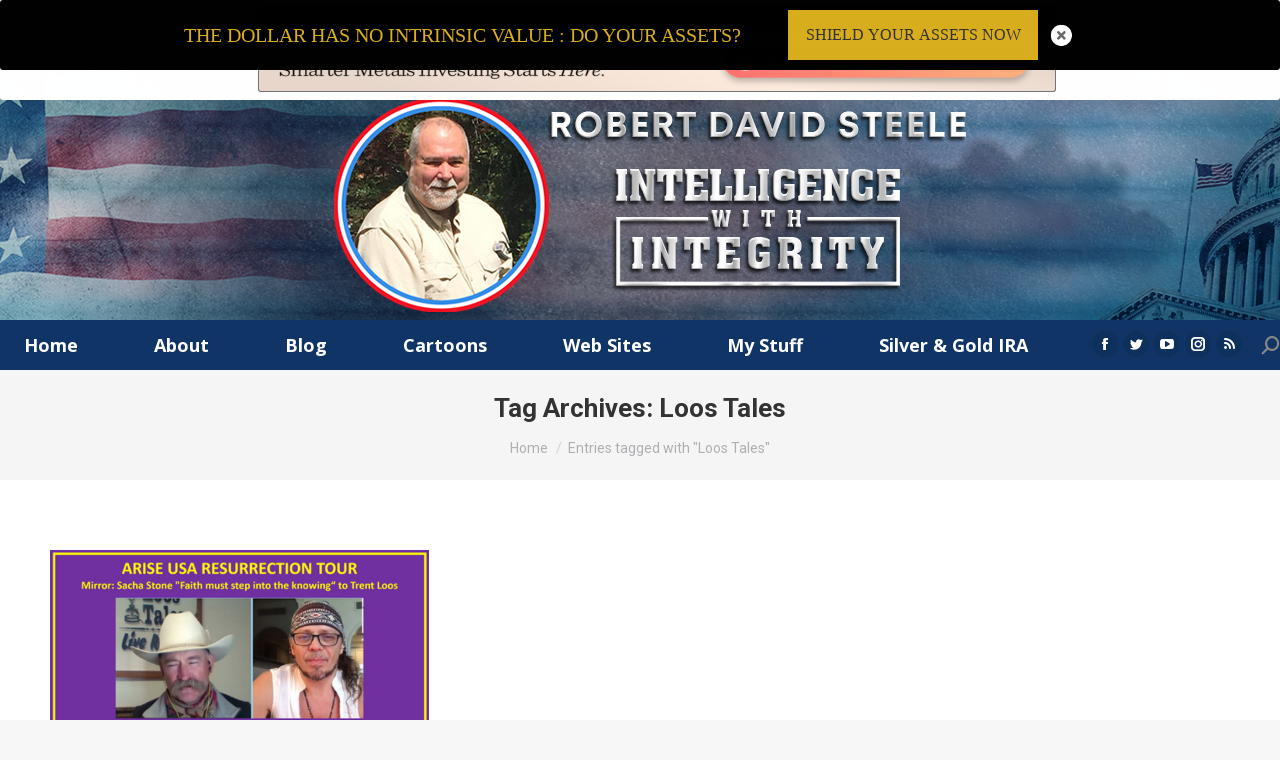

--- FILE ---
content_type: text/html; charset=UTF-8
request_url: https://robertdavidsteele.com/tag/loos-tales/
body_size: 22036
content:
<!DOCTYPE html>
<!--[if !(IE 6) | !(IE 7) | !(IE 8)  ]><!-->
<html lang="en-US" class="no-js">
<!--<![endif]-->
<head>
	<meta charset="UTF-8" />
		<meta name="viewport" content="width=device-width, initial-scale=1, maximum-scale=1, user-scalable=0">
		<meta name="theme-color" content="#1e73be"/>	<link rel="profile" href="https://gmpg.org/xfn/11" />
	<title>Loos Tales &#8211; Robert David Steele</title>
<meta name='robots' content='max-image-preview:large' />

<!-- Google Tag Manager for WordPress by gtm4wp.com -->
<script data-cfasync="false" data-pagespeed-no-defer>
	var gtm4wp_datalayer_name = "dataLayer";
	var dataLayer = dataLayer || [];
</script>
<!-- End Google Tag Manager for WordPress by gtm4wp.com --><link rel='dns-prefetch' href='//maps.googleapis.com' />
<link rel='dns-prefetch' href='//fonts.googleapis.com' />
<link rel="alternate" type="application/rss+xml" title="Robert David Steele &raquo; Feed" href="https://robertdavidsteele.com/feed/" />
<link rel="alternate" type="application/rss+xml" title="Robert David Steele &raquo; Comments Feed" href="https://robertdavidsteele.com/comments/feed/" />
<link rel="alternate" type="application/rss+xml" title="Robert David Steele &raquo; Loos Tales Tag Feed" href="https://robertdavidsteele.com/tag/loos-tales/feed/" />
		<!-- This site uses the Google Analytics by MonsterInsights plugin v8.19 - Using Analytics tracking - https://www.monsterinsights.com/ -->
		<!-- Note: MonsterInsights is not currently configured on this site. The site owner needs to authenticate with Google Analytics in the MonsterInsights settings panel. -->
					<!-- No tracking code set -->
				<!-- / Google Analytics by MonsterInsights -->
		<script type="text/javascript">
window._wpemojiSettings = {"baseUrl":"https:\/\/s.w.org\/images\/core\/emoji\/14.0.0\/72x72\/","ext":".png","svgUrl":"https:\/\/s.w.org\/images\/core\/emoji\/14.0.0\/svg\/","svgExt":".svg","source":{"concatemoji":"https:\/\/robertdavidsteele.com\/wp-includes\/js\/wp-emoji-release.min.js?ver=6.3.7"}};
/*! This file is auto-generated */
!function(i,n){var o,s,e;function c(e){try{var t={supportTests:e,timestamp:(new Date).valueOf()};sessionStorage.setItem(o,JSON.stringify(t))}catch(e){}}function p(e,t,n){e.clearRect(0,0,e.canvas.width,e.canvas.height),e.fillText(t,0,0);var t=new Uint32Array(e.getImageData(0,0,e.canvas.width,e.canvas.height).data),r=(e.clearRect(0,0,e.canvas.width,e.canvas.height),e.fillText(n,0,0),new Uint32Array(e.getImageData(0,0,e.canvas.width,e.canvas.height).data));return t.every(function(e,t){return e===r[t]})}function u(e,t,n){switch(t){case"flag":return n(e,"\ud83c\udff3\ufe0f\u200d\u26a7\ufe0f","\ud83c\udff3\ufe0f\u200b\u26a7\ufe0f")?!1:!n(e,"\ud83c\uddfa\ud83c\uddf3","\ud83c\uddfa\u200b\ud83c\uddf3")&&!n(e,"\ud83c\udff4\udb40\udc67\udb40\udc62\udb40\udc65\udb40\udc6e\udb40\udc67\udb40\udc7f","\ud83c\udff4\u200b\udb40\udc67\u200b\udb40\udc62\u200b\udb40\udc65\u200b\udb40\udc6e\u200b\udb40\udc67\u200b\udb40\udc7f");case"emoji":return!n(e,"\ud83e\udef1\ud83c\udffb\u200d\ud83e\udef2\ud83c\udfff","\ud83e\udef1\ud83c\udffb\u200b\ud83e\udef2\ud83c\udfff")}return!1}function f(e,t,n){var r="undefined"!=typeof WorkerGlobalScope&&self instanceof WorkerGlobalScope?new OffscreenCanvas(300,150):i.createElement("canvas"),a=r.getContext("2d",{willReadFrequently:!0}),o=(a.textBaseline="top",a.font="600 32px Arial",{});return e.forEach(function(e){o[e]=t(a,e,n)}),o}function t(e){var t=i.createElement("script");t.src=e,t.defer=!0,i.head.appendChild(t)}"undefined"!=typeof Promise&&(o="wpEmojiSettingsSupports",s=["flag","emoji"],n.supports={everything:!0,everythingExceptFlag:!0},e=new Promise(function(e){i.addEventListener("DOMContentLoaded",e,{once:!0})}),new Promise(function(t){var n=function(){try{var e=JSON.parse(sessionStorage.getItem(o));if("object"==typeof e&&"number"==typeof e.timestamp&&(new Date).valueOf()<e.timestamp+604800&&"object"==typeof e.supportTests)return e.supportTests}catch(e){}return null}();if(!n){if("undefined"!=typeof Worker&&"undefined"!=typeof OffscreenCanvas&&"undefined"!=typeof URL&&URL.createObjectURL&&"undefined"!=typeof Blob)try{var e="postMessage("+f.toString()+"("+[JSON.stringify(s),u.toString(),p.toString()].join(",")+"));",r=new Blob([e],{type:"text/javascript"}),a=new Worker(URL.createObjectURL(r),{name:"wpTestEmojiSupports"});return void(a.onmessage=function(e){c(n=e.data),a.terminate(),t(n)})}catch(e){}c(n=f(s,u,p))}t(n)}).then(function(e){for(var t in e)n.supports[t]=e[t],n.supports.everything=n.supports.everything&&n.supports[t],"flag"!==t&&(n.supports.everythingExceptFlag=n.supports.everythingExceptFlag&&n.supports[t]);n.supports.everythingExceptFlag=n.supports.everythingExceptFlag&&!n.supports.flag,n.DOMReady=!1,n.readyCallback=function(){n.DOMReady=!0}}).then(function(){return e}).then(function(){var e;n.supports.everything||(n.readyCallback(),(e=n.source||{}).concatemoji?t(e.concatemoji):e.wpemoji&&e.twemoji&&(t(e.twemoji),t(e.wpemoji)))}))}((window,document),window._wpemojiSettings);
</script>
<script>function cpLoadCSS(e,t,n){"use strict";var i=window.document.createElement("link"),o=t||window.document.getElementsByTagName("script")[0];return i.rel="stylesheet",i.href=e,i.media="only x",o.parentNode.insertBefore(i,o),setTimeout(function(){i.media=n||"all"}),i}</script><style>.cp-popup-container .cpro-overlay,.cp-popup-container .cp-popup-wrapper{opacity:0;visibility:hidden;display:none}</style><!-- robertdavidsteele.com is managing ads with Advanced Ads 2.0.12 – https://wpadvancedads.com/ --><script id="rober-ready">
			window.advanced_ads_ready=function(e,a){a=a||"complete";var d=function(e){return"interactive"===a?"loading"!==e:"complete"===e};d(document.readyState)?e():document.addEventListener("readystatechange",(function(a){d(a.target.readyState)&&e()}),{once:"interactive"===a})},window.advanced_ads_ready_queue=window.advanced_ads_ready_queue||[];		</script>
		<style type="text/css">
img.wp-smiley,
img.emoji {
	display: inline !important;
	border: none !important;
	box-shadow: none !important;
	height: 1em !important;
	width: 1em !important;
	margin: 0 0.07em !important;
	vertical-align: -0.1em !important;
	background: none !important;
	padding: 0 !important;
}
</style>
	<link rel='stylesheet' id='tnado_hidefi_styles-css' href='https://robertdavidsteele.com/wp-content/plugins/hide-featured-image-on-all-single-pagepost//tnado-styles.css?ver=6.3.7' type='text/css' media='all' />
<link rel='stylesheet' id='responsive-lightbox-swipebox-css' href='https://robertdavidsteele.com/wp-content/plugins/responsive-lightbox/assets/swipebox/swipebox.min.css?ver=2.4.5' type='text/css' media='all' />
<link rel='stylesheet' id='ssb-front-css-css' href='https://robertdavidsteele.com/wp-content/plugins/simple-social-buttons/assets/css/front.css?ver=5.0.0' type='text/css' media='all' />
<script>document.addEventListener('DOMContentLoaded', function(event) {  if( typeof cpLoadCSS !== 'undefined' ) { cpLoadCSS('https://robertdavidsteele.com/wp-content/plugins/convertpro/assets/modules/css/cp-popup.min.css?ver=1.7.6', 0, 'all'); } }); </script>
<link rel='stylesheet' id='the7-font-css' href='https://robertdavidsteele.com/wp-content/themes/dt-the7/fonts/icomoon-the7-font/icomoon-the7-font.min.css?ver=11.8.1' type='text/css' media='all' />
<link rel='stylesheet' id='js_composer_front-css' href='https://robertdavidsteele.com/wp-content/plugins/js_composer/assets/css/js_composer.min.css?ver=7.0' type='text/css' media='all' />
<link rel='stylesheet' id='dt-web-fonts-css' href='https://fonts.googleapis.com/css?family=Roboto:400,500,600,700%7COpen+Sans:400,600,700%7CMontserrat:400,600,700' type='text/css' media='all' />
<link rel='stylesheet' id='dt-main-css' href='https://robertdavidsteele.com/wp-content/themes/dt-the7/css/main.min.css?ver=11.8.1' type='text/css' media='all' />
<style id='dt-main-inline-css' type='text/css'>
body #load {
  display: block;
  height: 100%;
  overflow: hidden;
  position: fixed;
  width: 100%;
  z-index: 9901;
  opacity: 1;
  visibility: visible;
  transition: all .35s ease-out;
}
.load-wrap {
  width: 100%;
  height: 100%;
  background-position: center center;
  background-repeat: no-repeat;
  text-align: center;
  display: -ms-flexbox;
  display: -ms-flex;
  display: flex;
  -ms-align-items: center;
  -ms-flex-align: center;
  align-items: center;
  -ms-flex-flow: column wrap;
  flex-flow: column wrap;
  -ms-flex-pack: center;
  -ms-justify-content: center;
  justify-content: center;
}
.load-wrap > svg {
  position: absolute;
  top: 50%;
  left: 50%;
  transform: translate(-50%,-50%);
}
#load {
  background: var(--the7-elementor-beautiful-loading-bg,#ffffff);
  --the7-beautiful-spinner-color2: var(--the7-beautiful-spinner-color,rgba(51,51,51,0.25));
}

</style>
<link rel='stylesheet' id='the7-custom-scrollbar-css' href='https://robertdavidsteele.com/wp-content/themes/dt-the7/lib/custom-scrollbar/custom-scrollbar.min.css?ver=11.8.1' type='text/css' media='all' />
<link rel='stylesheet' id='the7-wpbakery-css' href='https://robertdavidsteele.com/wp-content/themes/dt-the7/css/wpbakery.min.css?ver=11.8.1' type='text/css' media='all' />
<link rel='stylesheet' id='the7-css-vars-css' href='https://robertdavidsteele.com/wp-content/uploads/the7-css/css-vars.css?ver=b576d51efd22' type='text/css' media='all' />
<link rel='stylesheet' id='dt-custom-css' href='https://robertdavidsteele.com/wp-content/uploads/the7-css/custom.css?ver=b576d51efd22' type='text/css' media='all' />
<link rel='stylesheet' id='dt-media-css' href='https://robertdavidsteele.com/wp-content/uploads/the7-css/media.css?ver=b576d51efd22' type='text/css' media='all' />
<link rel='stylesheet' id='the7-mega-menu-css' href='https://robertdavidsteele.com/wp-content/uploads/the7-css/mega-menu.css?ver=b576d51efd22' type='text/css' media='all' />
<link rel='stylesheet' id='style-css' href='https://robertdavidsteele.com/wp-content/themes/dt-the7-child/style.css?ver=11.8.1' type='text/css' media='all' />
<link rel='stylesheet' id='ultimate-vc-addons-style-min-css' href='https://robertdavidsteele.com/wp-content/plugins/Ultimate_VC_Addons/assets/min-css/ultimate.min.css?ver=3.19.14' type='text/css' media='all' />
<link rel='stylesheet' id='ultimate-vc-addons-icons-css' href='https://robertdavidsteele.com/wp-content/plugins/Ultimate_VC_Addons/assets/css/icons.css?ver=3.19.14' type='text/css' media='all' />
<link rel='stylesheet' id='ultimate-vc-addons-vidcons-css' href='https://robertdavidsteele.com/wp-content/plugins/Ultimate_VC_Addons/assets/fonts/vidcons.css?ver=3.19.14' type='text/css' media='all' />
<script type='text/javascript' src='https://robertdavidsteele.com/wp-includes/js/jquery/jquery.min.js?ver=3.7.0' id='jquery-core-js'></script>
<script type='text/javascript' src='https://robertdavidsteele.com/wp-includes/js/jquery/jquery-migrate.min.js?ver=3.4.1' id='jquery-migrate-js'></script>
<script type='text/javascript' src='https://robertdavidsteele.com/wp-content/plugins/simple-social-buttons/assets/js/frontend-blocks.js?ver=5.0.0' id='ssb-blocks-front-js-js'></script>
<script type='text/javascript' src='https://robertdavidsteele.com/wp-content/plugins/responsive-lightbox/assets/swipebox/jquery.swipebox.min.js?ver=2.4.5' id='responsive-lightbox-swipebox-js'></script>
<script type='text/javascript' src='https://robertdavidsteele.com/wp-includes/js/underscore.min.js?ver=1.13.4' id='underscore-js'></script>
<script type='text/javascript' src='https://robertdavidsteele.com/wp-content/plugins/responsive-lightbox/assets/infinitescroll/infinite-scroll.pkgd.min.js?ver=6.3.7' id='responsive-lightbox-infinite-scroll-js'></script>
<script id="responsive-lightbox-js-before" type="text/javascript">
var rlArgs = {"script":"swipebox","selector":"lightbox","customEvents":"","activeGalleries":true,"animation":true,"hideCloseButtonOnMobile":false,"removeBarsOnMobile":false,"hideBars":true,"hideBarsDelay":5000,"videoMaxWidth":1080,"useSVG":true,"loopAtEnd":false,"woocommerce_gallery":false,"ajaxurl":"https:\/\/robertdavidsteele.com\/wp-admin\/admin-ajax.php","nonce":"2f1e0bf1af","preview":false,"postId":8586,"scriptExtension":false};
</script>
<script type='text/javascript' src='https://robertdavidsteele.com/wp-content/plugins/responsive-lightbox/js/front.js?ver=2.4.5' id='responsive-lightbox-js'></script>
<script type='text/javascript' id='ssb-front-js-js-extra'>
/* <![CDATA[ */
var SSB = {"ajax_url":"https:\/\/robertdavidsteele.com\/wp-admin\/admin-ajax.php","fb_share_nonce":"deef0756d8"};
/* ]]> */
</script>
<script type='text/javascript' src='https://robertdavidsteele.com/wp-content/plugins/simple-social-buttons/assets/js/front.js?ver=5.0.0' id='ssb-front-js-js'></script>
<script type='text/javascript' id='dt-above-fold-js-extra'>
/* <![CDATA[ */
var dtLocal = {"themeUrl":"https:\/\/robertdavidsteele.com\/wp-content\/themes\/dt-the7","passText":"To view this protected post, enter the password below:","moreButtonText":{"loading":"Loading...","loadMore":"Load more"},"postID":"8586","ajaxurl":"https:\/\/robertdavidsteele.com\/wp-admin\/admin-ajax.php","REST":{"baseUrl":"https:\/\/robertdavidsteele.com\/wp-json\/the7\/v1","endpoints":{"sendMail":"\/send-mail"}},"contactMessages":{"required":"One or more fields have an error. Please check and try again.","terms":"Please accept the privacy policy.","fillTheCaptchaError":"Please, fill the captcha."},"captchaSiteKey":"","ajaxNonce":"9a8373d03d","pageData":{"type":"archive","template":"archive","layout":"masonry"},"themeSettings":{"smoothScroll":"off","lazyLoading":false,"desktopHeader":{"height":300},"ToggleCaptionEnabled":"disabled","ToggleCaption":"Navigation","floatingHeader":{"showAfter":94,"showMenu":true,"height":60,"logo":{"showLogo":true,"html":"","url":"https:\/\/robertdavidsteele.com\/"}},"topLine":{"floatingTopLine":{"logo":{"showLogo":false,"html":""}}},"mobileHeader":{"firstSwitchPoint":992,"secondSwitchPoint":778,"firstSwitchPointHeight":60,"secondSwitchPointHeight":60,"mobileToggleCaptionEnabled":"disabled","mobileToggleCaption":"Menu"},"stickyMobileHeaderFirstSwitch":{"logo":{"html":""}},"stickyMobileHeaderSecondSwitch":{"logo":{"html":""}},"sidebar":{"switchPoint":992},"boxedWidth":"1280px"},"VCMobileScreenWidth":"768"};
var dtShare = {"shareButtonText":{"facebook":"Share on Facebook","twitter":"Tweet","pinterest":"Pin it","linkedin":"Share on Linkedin","whatsapp":"Share on Whatsapp"},"overlayOpacity":"85"};
/* ]]> */
</script>
<script type='text/javascript' src='https://robertdavidsteele.com/wp-content/themes/dt-the7/js/above-the-fold.min.js?ver=11.8.1' id='dt-above-fold-js'></script>
<script type='text/javascript' src='https://robertdavidsteele.com/wp-content/plugins/Ultimate_VC_Addons/assets/min-js/modernizr-custom.min.js?ver=3.19.14' id='ultimate-vc-addons-modernizr-js'></script>
<script type='text/javascript' src='https://robertdavidsteele.com/wp-content/plugins/Ultimate_VC_Addons/assets/min-js/jquery-ui.min.js?ver=3.19.14' id='jquery_ui-js'></script>
<script type='text/javascript' src='https://maps.googleapis.com/maps/api/js' id='ultimate-vc-addons-googleapis-js'></script>
<script type='text/javascript' src='https://robertdavidsteele.com/wp-includes/js/jquery/ui/core.min.js?ver=1.13.2' id='jquery-ui-core-js'></script>
<script type='text/javascript' src='https://robertdavidsteele.com/wp-includes/js/jquery/ui/mouse.min.js?ver=1.13.2' id='jquery-ui-mouse-js'></script>
<script type='text/javascript' src='https://robertdavidsteele.com/wp-includes/js/jquery/ui/slider.min.js?ver=1.13.2' id='jquery-ui-slider-js'></script>
<script type='text/javascript' src='https://robertdavidsteele.com/wp-content/plugins/Ultimate_VC_Addons/assets/min-js/jquery-ui-labeledslider.min.js?ver=3.19.14' id='ultimate-vc-addons_range_tick-js'></script>
<script type='text/javascript' src='https://robertdavidsteele.com/wp-content/plugins/Ultimate_VC_Addons/assets/min-js/ultimate.min.js?ver=3.19.14' id='ultimate-vc-addons-script-js'></script>
<script type='text/javascript' src='https://robertdavidsteele.com/wp-content/plugins/Ultimate_VC_Addons/assets/min-js/modal-all.min.js?ver=3.19.14' id='ultimate-vc-addons-modal-all-js'></script>
<script type='text/javascript' src='https://robertdavidsteele.com/wp-content/plugins/Ultimate_VC_Addons/assets/min-js/jparallax.min.js?ver=3.19.14' id='ultimate-vc-addons-jquery.shake-js'></script>
<script type='text/javascript' src='https://robertdavidsteele.com/wp-content/plugins/Ultimate_VC_Addons/assets/min-js/vhparallax.min.js?ver=3.19.14' id='ultimate-vc-addons-jquery.vhparallax-js'></script>
<script type='text/javascript' src='https://robertdavidsteele.com/wp-content/plugins/Ultimate_VC_Addons/assets/min-js/ultimate_bg.min.js?ver=3.19.14' id='ultimate-vc-addons-row-bg-js'></script>
<script type='text/javascript' src='https://robertdavidsteele.com/wp-content/plugins/Ultimate_VC_Addons/assets/min-js/mb-YTPlayer.min.js?ver=3.19.14' id='ultimate-vc-addons-jquery.ytplayer-js'></script>
<script></script><link rel="https://api.w.org/" href="https://robertdavidsteele.com/wp-json/" /><link rel="alternate" type="application/json" href="https://robertdavidsteele.com/wp-json/wp/v2/tags/1142" /><link rel="EditURI" type="application/rsd+xml" title="RSD" href="https://robertdavidsteele.com/xmlrpc.php?rsd" />
<meta name="generator" content="WordPress 6.3.7" />
<script type="text/javascript">//<![CDATA[
  function external_links_in_new_windows_loop() {
    if (!document.links) {
      document.links = document.getElementsByTagName('a');
    }
    var change_link = false;
    var force = '';
    var ignore = '';

    for (var t=0; t<document.links.length; t++) {
      var all_links = document.links[t];
      change_link = false;
      
      if(document.links[t].hasAttribute('onClick') == false) {
        // forced if the address starts with http (or also https), but does not link to the current domain
        if(all_links.href.search(/^http/) != -1 && all_links.href.search('robertdavidsteele.com') == -1 && all_links.href.search(/^#/) == -1) {
          // console.log('Changed ' + all_links.href);
          change_link = true;
        }
          
        if(force != '' && all_links.href.search(force) != -1) {
          // forced
          // console.log('force ' + all_links.href);
          change_link = true;
        }
        
        if(ignore != '' && all_links.href.search(ignore) != -1) {
          // console.log('ignore ' + all_links.href);
          // ignored
          change_link = false;
        }

        if(change_link == true) {
          // console.log('Changed ' + all_links.href);
          document.links[t].setAttribute('onClick', 'javascript:window.open(\'' + all_links.href.replace(/'/g, '') + '\', \'_blank\', \'noopener\'); return false;');
          document.links[t].removeAttribute('target');
        }
      }
    }
  }
  
  // Load
  function external_links_in_new_windows_load(func)
  {  
    var oldonload = window.onload;
    if (typeof window.onload != 'function'){
      window.onload = func;
    } else {
      window.onload = function(){
        oldonload();
        func();
      }
    }
  }

  external_links_in_new_windows_load(external_links_in_new_windows_loop);
  //]]></script>

 <style media="screen">

		.simplesocialbuttons.simplesocialbuttons_inline .ssb-fb-like {
	  margin: ;
	}
		 /*inline margin*/
	
	
	
	
	
	
			 .simplesocialbuttons.simplesocialbuttons_inline.simplesocial-simple-icons button{
		 margin: ;
	 }

			 /*margin-digbar*/

	
	
	
	
	
	
	
</style>

<!-- Open Graph Meta Tags generated by Simple Social Buttons 5.0.0 -->
<meta property="og:title" content="Mirror: &#8220;Faith Must Step Into The Knowing&#8221; Arise Usa The Resurrection Tour Co-Visionary Sacha Stone - Robert David Steele" />
<meta property="og:description" content="WATCH NOW" />
<meta property="og:url" content="https://robertdavidsteele.com/mirror-faith-must-step-into-the-knowing-arise-usa-the-resurrection-tour-co-visionary-sacha-stone/" />
<meta property="og:site_name" content="Robert David Steele" />
<meta property="og:image" content="https://robertdavidsteele.com/wp-content/uploads/2021/05/8E8vLNsdzNPs_640x360.jpeg" />
<meta name="twitter:card" content="summary_large_image" />
<meta name="twitter:description" content="WATCH NOW" />
<meta name="twitter:title" content="Mirror: &#8220;Faith Must Step Into The Knowing&#8221; Arise Usa The Resurrection Tour Co-Visionary Sacha Stone - Robert David Steele" />
<meta property="twitter:image" content="https://robertdavidsteele.com/wp-content/uploads/2021/05/8E8vLNsdzNPs_640x360.jpeg" />

<!-- Google Tag Manager for WordPress by gtm4wp.com -->
<!-- GTM Container placement set to automatic -->
<script data-cfasync="false" data-pagespeed-no-defer>
	var dataLayer_content = {"pagePostType":"post","pagePostType2":"tag-post"};
	dataLayer.push( dataLayer_content );
</script>
<script data-cfasync="false">
(function(w,d,s,l,i){w[l]=w[l]||[];w[l].push({'gtm.start':
new Date().getTime(),event:'gtm.js'});var f=d.getElementsByTagName(s)[0],
j=d.createElement(s),dl=l!='dataLayer'?'&l='+l:'';j.async=true;j.src=
'//www.googletagmanager.com/gtm.js?id='+i+dl;f.parentNode.insertBefore(j,f);
})(window,document,'script','dataLayer','GTM-K93PVQW');
</script>
<!-- End Google Tag Manager -->
<!-- End Google Tag Manager for WordPress by gtm4wp.com --><meta name="generator" content="Powered by WPBakery Page Builder - drag and drop page builder for WordPress."/>
<meta name="facebook-domain-verification" content="545o5m85u4sk87913xzglvnqfziuvb" />

<script type='text/javascript'>
window.__lo_site_id = 229277;

	(function() {
		var wa = document.createElement('script'); wa.type = 'text/javascript'; wa.async = true;
		wa.src = 'https://d10lpsik1i8c69.cloudfront.net/w.js';
		var s = document.getElementsByTagName('script')[0]; s.parentNode.insertBefore(wa, s);
	  })();
	</script>

<!-- Facebook Pixel Code -->
<script>
  !function(f,b,e,v,n,t,s)
  {if(f.fbq)return;n=f.fbq=function(){n.callMethod?
  n.callMethod.apply(n,arguments):n.queue.push(arguments)};
  if(!f._fbq)f._fbq=n;n.push=n;n.loaded=!0;n.version='2.0';
  n.queue=[];t=b.createElement(e);t.async=!0;
  t.src=v;s=b.getElementsByTagName(e)[0];
  s.parentNode.insertBefore(t,s)}(window, document,'script',
  'https://connect.facebook.net/en_US/fbevents.js');
  fbq('init', '576603933032134');
  fbq('track', 'PageView');
</script>
<noscript><img height="1" width="1" style="display:none"
  src="https://www.facebook.com/tr?id=576603933032134&ev=PageView&noscript=1"
/></noscript>
<!-- End Facebook Pixel Code -->

<script type="text/javascript" id="the7-loader-script">
document.addEventListener("DOMContentLoaded", function(event) {
	var load = document.getElementById("load");
	if(!load.classList.contains('loader-removed')){
		var removeLoading = setTimeout(function() {
			load.className += " loader-removed";
		}, 300);
	}
});
</script>
		<link rel="icon" href="https://robertdavidsteele.com/wp-content/uploads/2015/11/cropped-Steele-with-Logo-Cropped-32x32.jpg" sizes="32x32" />
<link rel="icon" href="https://robertdavidsteele.com/wp-content/uploads/2015/11/cropped-Steele-with-Logo-Cropped-192x192.jpg" sizes="192x192" />
<link rel="apple-touch-icon" href="https://robertdavidsteele.com/wp-content/uploads/2015/11/cropped-Steele-with-Logo-Cropped-180x180.jpg" />
<meta name="msapplication-TileImage" content="https://robertdavidsteele.com/wp-content/uploads/2015/11/cropped-Steele-with-Logo-Cropped-270x270.jpg" />
<noscript><style> .wpb_animate_when_almost_visible { opacity: 1; }</style></noscript><style id='the7-custom-inline-css' type='text/css'>
.sub-nav .menu-item i.fa,
.sub-nav .menu-item i.fas,
.sub-nav .menu-item i.far,
.sub-nav .menu-item i.fab {
	text-align: center;
	width: 1.25em;
}

body.home .page-title {
	display: none !important;
}
</style>
</head>
<body id="the7-body" class="archive tag tag-loos-tales tag-1142 wp-embed-responsive layout-masonry description-under-image dt-responsive-on right-mobile-menu-close-icon ouside-menu-close-icon mobile-hamburger-close-bg-enable mobile-hamburger-close-bg-hover-enable  fade-medium-mobile-menu-close-icon fade-medium-menu-close-icon srcset-enabled btn-flat custom-btn-color custom-btn-hover-color phantom-sticky phantom-shadow-decoration phantom-custom-logo-on sticky-mobile-header top-header first-switch-logo-left first-switch-menu-right second-switch-logo-left second-switch-menu-right right-mobile-menu layzr-loading-on popup-message-style the7-ver-11.8.1 wpb-js-composer js-comp-ver-7.0 vc_responsive aa-prefix-rober-">


<!-- GTM Container placement set to automatic -->
<!-- Google Tag Manager (noscript) -->
				<noscript><iframe src="https://www.googletagmanager.com/ns.html?id=GTM-K93PVQW" height="0" width="0" style="display:none;visibility:hidden" aria-hidden="true"></iframe></noscript>
<!-- End Google Tag Manager (noscript) --><!-- The7 11.8.1 -->
<div id="load" class="spinner-loader">
	<div class="load-wrap"><style type="text/css">
    [class*="the7-spinner-animate-"]{
        animation: spinner-animation 1s cubic-bezier(1,1,1,1) infinite;
        x:46.5px;
        y:40px;
        width:7px;
        height:20px;
        fill:var(--the7-beautiful-spinner-color2);
        opacity: 0.2;
    }
    .the7-spinner-animate-2{
        animation-delay: 0.083s;
    }
    .the7-spinner-animate-3{
        animation-delay: 0.166s;
    }
    .the7-spinner-animate-4{
         animation-delay: 0.25s;
    }
    .the7-spinner-animate-5{
         animation-delay: 0.33s;
    }
    .the7-spinner-animate-6{
         animation-delay: 0.416s;
    }
    .the7-spinner-animate-7{
         animation-delay: 0.5s;
    }
    .the7-spinner-animate-8{
         animation-delay: 0.58s;
    }
    .the7-spinner-animate-9{
         animation-delay: 0.666s;
    }
    .the7-spinner-animate-10{
         animation-delay: 0.75s;
    }
    .the7-spinner-animate-11{
        animation-delay: 0.83s;
    }
    .the7-spinner-animate-12{
        animation-delay: 0.916s;
    }
    @keyframes spinner-animation{
        from {
            opacity: 1;
        }
        to{
            opacity: 0;
        }
    }
</style>
<svg width="75px" height="75px" xmlns="http://www.w3.org/2000/svg" viewBox="0 0 100 100" preserveAspectRatio="xMidYMid">
	<rect class="the7-spinner-animate-1" rx="5" ry="5" transform="rotate(0 50 50) translate(0 -30)"></rect>
	<rect class="the7-spinner-animate-2" rx="5" ry="5" transform="rotate(30 50 50) translate(0 -30)"></rect>
	<rect class="the7-spinner-animate-3" rx="5" ry="5" transform="rotate(60 50 50) translate(0 -30)"></rect>
	<rect class="the7-spinner-animate-4" rx="5" ry="5" transform="rotate(90 50 50) translate(0 -30)"></rect>
	<rect class="the7-spinner-animate-5" rx="5" ry="5" transform="rotate(120 50 50) translate(0 -30)"></rect>
	<rect class="the7-spinner-animate-6" rx="5" ry="5" transform="rotate(150 50 50) translate(0 -30)"></rect>
	<rect class="the7-spinner-animate-7" rx="5" ry="5" transform="rotate(180 50 50) translate(0 -30)"></rect>
	<rect class="the7-spinner-animate-8" rx="5" ry="5" transform="rotate(210 50 50) translate(0 -30)"></rect>
	<rect class="the7-spinner-animate-9" rx="5" ry="5" transform="rotate(240 50 50) translate(0 -30)"></rect>
	<rect class="the7-spinner-animate-10" rx="5" ry="5" transform="rotate(270 50 50) translate(0 -30)"></rect>
	<rect class="the7-spinner-animate-11" rx="5" ry="5" transform="rotate(300 50 50) translate(0 -30)"></rect>
	<rect class="the7-spinner-animate-12" rx="5" ry="5" transform="rotate(330 50 50) translate(0 -30)"></rect>
</svg></div>
</div>
<div id="page" >
	<a class="skip-link screen-reader-text" href="#content">Skip to content</a>

<div class="masthead classic-header justify bg-behind-menu widgets full-height shadow-mobile-header-decoration small-mobile-menu-icon dt-parent-menu-clickable show-sub-menu-on-hover show-device-logo show-mobile-logo"  role="banner">

	<div class="top-bar full-width-line top-bar-line-hide">
	<div class="top-bar-bg" ></div>
	<div class="left-widgets mini-widgets"><span class="mini-contacts clock hide-on-desktop hide-on-first-switch hide-on-second-switch"><i class="fa-fw icomoon-the7-font-the7-clock-01"></i>Monday – Friday 10 AM – 8 PM</span></div><div class="mini-widgets right-widgets"></div></div>

	<header class="header-bar">

		<div class="branding">
	<div id="site-title" class="assistive-text">Robert David Steele</div>
	<div id="site-description" class="assistive-text">Intelligence with Integrity</div>
	<div class="mini-widgets"></div><div class="mini-widgets"><span class="mini-contacts phone hide-on-desktop hide-on-first-switch hide-on-second-switch"><i class="fa-fw icomoon-the7-font-the7-phone-06"></i>011 322 44 56</span><span class="mini-contacts email hide-on-desktop hide-on-first-switch hide-on-second-switch"><i class="fa-fw the7-mw-icon-mail-bold"></i>sales@yoursite.com</span></div></div>

		<nav class="navigation">

			<ul id="primary-menu" class="main-nav underline-decoration l-to-r-line outside-item-remove-margin"><li class="menu-item menu-item-type-custom menu-item-object-custom menu-item-home menu-item-11148 first depth-0"><a href='https://robertdavidsteele.com/' data-level='1'><span class="menu-item-text"><span class="menu-text">Home</span></span></a></li> <li class="menu-item menu-item-type-post_type menu-item-object-page menu-item-has-children menu-item-4517 has-children depth-0"><a href='https://robertdavidsteele.com/about/' data-level='1'><span class="menu-item-text"><span class="menu-text">About</span></span></a><ul class="sub-nav hover-style-bg level-arrows-on"><li class="menu-item menu-item-type-post_type menu-item-object-page menu-item-2809 first depth-1"><a href='https://robertdavidsteele.com/about-sav/awards/' data-level='2'><span class="menu-item-text"><span class="menu-text">Awards &#038; Recognition</span></span></a></li> <li class="menu-item menu-item-type-post_type menu-item-object-page menu-item-has-children menu-item-2818 has-children depth-1"><a href='https://robertdavidsteele.com/appearances/' data-level='2'><span class="menu-item-text"><span class="menu-text">Appearances</span></span></a><ul class="sub-nav hover-style-bg level-arrows-on"><li class="menu-item menu-item-type-post_type menu-item-object-page menu-item-2819 first depth-2"><a href='https://robertdavidsteele.com/appearances/calendar-future/' data-level='3'><span class="menu-item-text"><span class="menu-text">Calendar (Future)</span></span></a></li> <li class="menu-item menu-item-type-post_type menu-item-object-page menu-item-2820 depth-2"><a href='https://robertdavidsteele.com/appearances/films/' data-level='3'><span class="menu-item-text"><span class="menu-text">Films</span></span></a></li> <li class="menu-item menu-item-type-post_type menu-item-object-page menu-item-2821 depth-2"><a href='https://robertdavidsteele.com/appearances/audio-visual-interviews/' data-level='3'><span class="menu-item-text"><span class="menu-text">Interviews (Audio-Visual)</span></span></a></li> <li class="menu-item menu-item-type-post_type menu-item-object-page menu-item-2822 depth-2"><a href='https://robertdavidsteele.com/appearances/lectures/' data-level='3'><span class="menu-item-text"><span class="menu-text">Lectures</span></span></a></li> <li class="menu-item menu-item-type-post_type menu-item-object-page menu-item-2823 depth-2"><a href='https://robertdavidsteele.com/appearances/testimony/' data-level='3'><span class="menu-item-text"><span class="menu-text">Testimony</span></span></a></li> </ul></li> <li class="menu-item menu-item-type-post_type menu-item-object-page menu-item-has-children menu-item-2824 has-children depth-1"><a href='https://robertdavidsteele.com/publications/' data-level='2'><span class="menu-item-text"><span class="menu-text">Publications</span></span></a><ul class="sub-nav hover-style-bg level-arrows-on"><li class="menu-item menu-item-type-post_type menu-item-object-page menu-item-2825 first depth-2"><a href='https://robertdavidsteele.com/publications/articles-2/' data-level='3'><span class="menu-item-text"><span class="menu-text">Articles</span></span></a></li> <li class="menu-item menu-item-type-post_type menu-item-object-page menu-item-has-children menu-item-2826 has-children depth-2"><a href='https://robertdavidsteele.com/publications/books-chapters-reviews/' data-level='3'><span class="menu-item-text"><span class="menu-text">Books &#038; Derivatives</span></span></a><ul class="sub-nav hover-style-bg level-arrows-on"><li class="menu-item menu-item-type-post_type menu-item-object-page menu-item-2827 first depth-3"><a href='https://robertdavidsteele.com/publications/books-chapters-reviews/books/' data-level='4'><span class="menu-item-text"><span class="menu-text">Books in Print</span></span></a></li> <li class="menu-item menu-item-type-post_type menu-item-object-page menu-item-2828 depth-3"><a href='https://robertdavidsteele.com/publications/books-chapters-reviews/book-chapters/' data-level='4'><span class="menu-item-text"><span class="menu-text">Chapters</span></span></a></li> <li class="menu-item menu-item-type-post_type menu-item-object-page menu-item-2829 depth-3"><a href='https://robertdavidsteele.com/publications/books-chapters-reviews/kindle-shorts/' data-level='4'><span class="menu-item-text"><span class="menu-text">Kindle Books &#038; Shorts</span></span></a></li> <li class="menu-item menu-item-type-post_type menu-item-object-page menu-item-2830 depth-3"><a href='https://robertdavidsteele.com/publications/books-chapters-reviews/book-reviews/' data-level='4'><span class="menu-item-text"><span class="menu-text">Reviews</span></span></a></li> </ul></li> <li class="menu-item menu-item-type-post_type menu-item-object-page menu-item-2831 depth-2"><a href='https://robertdavidsteele.com/publications/monographs/' data-level='3'><span class="menu-item-text"><span class="menu-text">Monographs</span></span></a></li> <li class="menu-item menu-item-type-post_type menu-item-object-page menu-item-2832 depth-2"><a href='https://robertdavidsteele.com/publications/official-studies/' data-level='3'><span class="menu-item-text"><span class="menu-text">Official Studies</span></span></a></li> <li class="menu-item menu-item-type-post_type menu-item-object-page menu-item-2833 depth-2"><a href='https://robertdavidsteele.com/publications/op-eds/' data-level='3'><span class="menu-item-text"><span class="menu-text">Op-Eds</span></span></a></li> <li class="menu-item menu-item-type-post_type menu-item-object-page menu-item-2834 depth-2"><a href='https://robertdavidsteele.com/publications/selected-posts/' data-level='3'><span class="menu-item-text"><span class="menu-text">Selected Posts</span></span></a></li> <li class="menu-item menu-item-type-post_type menu-item-object-page menu-item-2835 depth-2"><a href='https://robertdavidsteele.com/publications/white-papers/' data-level='3'><span class="menu-item-text"><span class="menu-text">Theses &#038; Papers</span></span></a></li> <li class="menu-item menu-item-type-post_type menu-item-object-page menu-item-2807 depth-2"><a href='https://robertdavidsteele.com/bigideas/' data-level='3'><span class="menu-item-text"><span class="menu-text">#BigIdeas</span></span></a></li> </ul></li> <li class="menu-item menu-item-type-post_type menu-item-object-page menu-item-has-children menu-item-2810 has-children depth-1"><a href='https://robertdavidsteele.com/about-sav/history/' data-level='2'><span class="menu-item-text"><span class="menu-text">Experience</span></span></a><ul class="sub-nav hover-style-bg level-arrows-on"><li class="menu-item menu-item-type-post_type menu-item-object-page menu-item-2811 first depth-2"><a href='https://robertdavidsteele.com/about-sav/history/teaching/' data-level='3'><span class="menu-item-text"><span class="menu-text">Teaching</span></span></a></li> <li class="menu-item menu-item-type-post_type menu-item-object-page menu-item-2812 depth-2"><a href='https://robertdavidsteele.com/about-sav/history/experience/' data-level='3'><span class="menu-item-text"><span class="menu-text">Experience</span></span></a></li> <li class="menu-item menu-item-type-post_type menu-item-object-page menu-item-2813 depth-2"><a href='https://robertdavidsteele.com/about-sav/history/education/' data-level='3'><span class="menu-item-text"><span class="menu-text">Education</span></span></a></li> <li class="menu-item menu-item-type-post_type menu-item-object-page menu-item-2814 depth-2"><a href='https://robertdavidsteele.com/about-sav/history/training/' data-level='3'><span class="menu-item-text"><span class="menu-text">Training</span></span></a></li> </ul></li> <li class="menu-item menu-item-type-post_type menu-item-object-page menu-item-2815 depth-1"><a href='https://robertdavidsteele.com/about-sav/interviews/' data-level='2'><span class="menu-item-text"><span class="menu-text">Media Coverage</span></span></a></li> <li class="menu-item menu-item-type-post_type menu-item-object-page menu-item-2816 depth-1"><a href='https://robertdavidsteele.com/about-sav/profiles/' data-level='2'><span class="menu-item-text"><span class="menu-text">Profiles</span></span></a></li> <li class="menu-item menu-item-type-post_type menu-item-object-page menu-item-2817 depth-1"><a href='https://robertdavidsteele.com/about-sav/testimonials/' data-level='2'><span class="menu-item-text"><span class="menu-text">Testimonials</span></span></a></li> </ul></li> <li class="menu-item menu-item-type-custom menu-item-object-custom menu-item-2954 depth-0"><a href='https://phibetaiota.net' target='_blank' data-level='1'><span class="menu-item-text"><span class="menu-text">Blog</span></span></a></li> <li class="menu-item menu-item-type-post_type menu-item-object-page menu-item-2805 depth-0"><a href='https://robertdavidsteele.com/cartoons/' data-level='1'><span class="menu-item-text"><span class="menu-text">Cartoons</span></span></a></li> <li class="menu-item menu-item-type-post_type menu-item-object-page menu-item-2838 depth-0"><a href='https://robertdavidsteele.com/web-sites/' data-level='1'><span class="menu-item-text"><span class="menu-text">Web Sites</span></span></a></li> <li class="menu-item menu-item-type-custom menu-item-object-custom menu-item-has-children menu-item-2972 has-children depth-0"><a href='#' data-level='1'><span class="menu-item-text"><span class="menu-text">My Stuff</span></span></a><ul class="sub-nav hover-style-bg level-arrows-on"><li class="menu-item menu-item-type-custom menu-item-object-custom menu-item-4936 first depth-1"><a href='https://thesteelereport.com' target='_blank' data-level='2'><span class="menu-item-text"><span class="menu-text">The Steele Report</span></span></a></li> <li class="menu-item menu-item-type-post_type menu-item-object-page menu-item-2973 depth-1"><a href='https://robertdavidsteele.com/5g-emf-protection/' data-level='2'><span class="menu-item-text"><span class="menu-text">5G &#038; EMF Protection</span></span></a></li> </ul></li> <li class="menu-item menu-item-type-custom menu-item-object-custom menu-item-11296 last depth-0"><a href='https://mypatriotsnetwork.com/goldira' target='_blank' data-level='1'><span class="menu-item-text"><span class="menu-text">Silver &#038; Gold IRA</span></span></a></li> </ul>
			<div class="mini-widgets"><div class="soc-ico show-on-desktop in-top-bar-right in-menu-second-switch custom-bg disabled-border border-off hover-accent-bg hover-disabled-border  hover-border-off"><a title="Facebook page opens in new window" href="https://facebook.com/RobertDavidSteeleVivas" target="_blank" class="facebook"><span class="soc-font-icon"></span><span class="screen-reader-text">Facebook page opens in new window</span></a><a title="Twitter page opens in new window" href="https://twitter.com/OSSRobertSteele" target="_blank" class="twitter"><span class="soc-font-icon"></span><span class="screen-reader-text">Twitter page opens in new window</span></a><a title="YouTube page opens in new window" href="https://www.bitchute.com/channel/robertdavidsteele/" target="_blank" class="you-tube"><span class="soc-font-icon"></span><span class="screen-reader-text">YouTube page opens in new window</span></a><a title="Instagram page opens in new window" href="https://www.instagram.com/robertdavidsteele/" target="_blank" class="instagram"><span class="soc-font-icon"></span><span class="screen-reader-text">Instagram page opens in new window</span></a><a title="Rss page opens in new window" href="http://robertdavidsteele.com/feed/" target="_blank" class="rss"><span class="soc-font-icon"></span><span class="screen-reader-text">Rss page opens in new window</span></a></div><div class="mini-search show-on-desktop in-top-bar-right near-logo-second-switch popup-search custom-icon"><form class="searchform mini-widget-searchform" role="search" method="get" action="https://robertdavidsteele.com/">

	<div class="screen-reader-text">Search:</div>

	
		<a href="" class="submit text-disable"><i class=" mw-icon the7-mw-icon-search-bold"></i></a>
		<div class="popup-search-wrap">
			<input type="text" class="field searchform-s" name="s" value="" placeholder="Type and hit enter …" title="Search form"/>
			<a href="" class="search-icon"><i class="the7-mw-icon-search-bold"></i></a>
		</div>

			<input type="submit" class="assistive-text searchsubmit" value="Go!"/>
</form>
</div></div>
		</nav>

	</header>

</div>
<div role="navigation" class="dt-mobile-header mobile-menu-show-divider">
	<div class="dt-close-mobile-menu-icon"><div class="close-line-wrap"><span class="close-line"></span><span class="close-line"></span><span class="close-line"></span></div></div>	<ul id="mobile-menu" class="mobile-main-nav">
		<li class="menu-item menu-item-type-custom menu-item-object-custom menu-item-home menu-item-11148 first depth-0"><a href='https://robertdavidsteele.com/' data-level='1'><span class="menu-item-text"><span class="menu-text">Home</span></span></a></li> <li class="menu-item menu-item-type-post_type menu-item-object-page menu-item-has-children menu-item-4517 has-children depth-0"><a href='https://robertdavidsteele.com/about/' data-level='1'><span class="menu-item-text"><span class="menu-text">About</span></span></a><ul class="sub-nav hover-style-bg level-arrows-on"><li class="menu-item menu-item-type-post_type menu-item-object-page menu-item-2809 first depth-1"><a href='https://robertdavidsteele.com/about-sav/awards/' data-level='2'><span class="menu-item-text"><span class="menu-text">Awards &#038; Recognition</span></span></a></li> <li class="menu-item menu-item-type-post_type menu-item-object-page menu-item-has-children menu-item-2818 has-children depth-1"><a href='https://robertdavidsteele.com/appearances/' data-level='2'><span class="menu-item-text"><span class="menu-text">Appearances</span></span></a><ul class="sub-nav hover-style-bg level-arrows-on"><li class="menu-item menu-item-type-post_type menu-item-object-page menu-item-2819 first depth-2"><a href='https://robertdavidsteele.com/appearances/calendar-future/' data-level='3'><span class="menu-item-text"><span class="menu-text">Calendar (Future)</span></span></a></li> <li class="menu-item menu-item-type-post_type menu-item-object-page menu-item-2820 depth-2"><a href='https://robertdavidsteele.com/appearances/films/' data-level='3'><span class="menu-item-text"><span class="menu-text">Films</span></span></a></li> <li class="menu-item menu-item-type-post_type menu-item-object-page menu-item-2821 depth-2"><a href='https://robertdavidsteele.com/appearances/audio-visual-interviews/' data-level='3'><span class="menu-item-text"><span class="menu-text">Interviews (Audio-Visual)</span></span></a></li> <li class="menu-item menu-item-type-post_type menu-item-object-page menu-item-2822 depth-2"><a href='https://robertdavidsteele.com/appearances/lectures/' data-level='3'><span class="menu-item-text"><span class="menu-text">Lectures</span></span></a></li> <li class="menu-item menu-item-type-post_type menu-item-object-page menu-item-2823 depth-2"><a href='https://robertdavidsteele.com/appearances/testimony/' data-level='3'><span class="menu-item-text"><span class="menu-text">Testimony</span></span></a></li> </ul></li> <li class="menu-item menu-item-type-post_type menu-item-object-page menu-item-has-children menu-item-2824 has-children depth-1"><a href='https://robertdavidsteele.com/publications/' data-level='2'><span class="menu-item-text"><span class="menu-text">Publications</span></span></a><ul class="sub-nav hover-style-bg level-arrows-on"><li class="menu-item menu-item-type-post_type menu-item-object-page menu-item-2825 first depth-2"><a href='https://robertdavidsteele.com/publications/articles-2/' data-level='3'><span class="menu-item-text"><span class="menu-text">Articles</span></span></a></li> <li class="menu-item menu-item-type-post_type menu-item-object-page menu-item-has-children menu-item-2826 has-children depth-2"><a href='https://robertdavidsteele.com/publications/books-chapters-reviews/' data-level='3'><span class="menu-item-text"><span class="menu-text">Books &#038; Derivatives</span></span></a><ul class="sub-nav hover-style-bg level-arrows-on"><li class="menu-item menu-item-type-post_type menu-item-object-page menu-item-2827 first depth-3"><a href='https://robertdavidsteele.com/publications/books-chapters-reviews/books/' data-level='4'><span class="menu-item-text"><span class="menu-text">Books in Print</span></span></a></li> <li class="menu-item menu-item-type-post_type menu-item-object-page menu-item-2828 depth-3"><a href='https://robertdavidsteele.com/publications/books-chapters-reviews/book-chapters/' data-level='4'><span class="menu-item-text"><span class="menu-text">Chapters</span></span></a></li> <li class="menu-item menu-item-type-post_type menu-item-object-page menu-item-2829 depth-3"><a href='https://robertdavidsteele.com/publications/books-chapters-reviews/kindle-shorts/' data-level='4'><span class="menu-item-text"><span class="menu-text">Kindle Books &#038; Shorts</span></span></a></li> <li class="menu-item menu-item-type-post_type menu-item-object-page menu-item-2830 depth-3"><a href='https://robertdavidsteele.com/publications/books-chapters-reviews/book-reviews/' data-level='4'><span class="menu-item-text"><span class="menu-text">Reviews</span></span></a></li> </ul></li> <li class="menu-item menu-item-type-post_type menu-item-object-page menu-item-2831 depth-2"><a href='https://robertdavidsteele.com/publications/monographs/' data-level='3'><span class="menu-item-text"><span class="menu-text">Monographs</span></span></a></li> <li class="menu-item menu-item-type-post_type menu-item-object-page menu-item-2832 depth-2"><a href='https://robertdavidsteele.com/publications/official-studies/' data-level='3'><span class="menu-item-text"><span class="menu-text">Official Studies</span></span></a></li> <li class="menu-item menu-item-type-post_type menu-item-object-page menu-item-2833 depth-2"><a href='https://robertdavidsteele.com/publications/op-eds/' data-level='3'><span class="menu-item-text"><span class="menu-text">Op-Eds</span></span></a></li> <li class="menu-item menu-item-type-post_type menu-item-object-page menu-item-2834 depth-2"><a href='https://robertdavidsteele.com/publications/selected-posts/' data-level='3'><span class="menu-item-text"><span class="menu-text">Selected Posts</span></span></a></li> <li class="menu-item menu-item-type-post_type menu-item-object-page menu-item-2835 depth-2"><a href='https://robertdavidsteele.com/publications/white-papers/' data-level='3'><span class="menu-item-text"><span class="menu-text">Theses &#038; Papers</span></span></a></li> <li class="menu-item menu-item-type-post_type menu-item-object-page menu-item-2807 depth-2"><a href='https://robertdavidsteele.com/bigideas/' data-level='3'><span class="menu-item-text"><span class="menu-text">#BigIdeas</span></span></a></li> </ul></li> <li class="menu-item menu-item-type-post_type menu-item-object-page menu-item-has-children menu-item-2810 has-children depth-1"><a href='https://robertdavidsteele.com/about-sav/history/' data-level='2'><span class="menu-item-text"><span class="menu-text">Experience</span></span></a><ul class="sub-nav hover-style-bg level-arrows-on"><li class="menu-item menu-item-type-post_type menu-item-object-page menu-item-2811 first depth-2"><a href='https://robertdavidsteele.com/about-sav/history/teaching/' data-level='3'><span class="menu-item-text"><span class="menu-text">Teaching</span></span></a></li> <li class="menu-item menu-item-type-post_type menu-item-object-page menu-item-2812 depth-2"><a href='https://robertdavidsteele.com/about-sav/history/experience/' data-level='3'><span class="menu-item-text"><span class="menu-text">Experience</span></span></a></li> <li class="menu-item menu-item-type-post_type menu-item-object-page menu-item-2813 depth-2"><a href='https://robertdavidsteele.com/about-sav/history/education/' data-level='3'><span class="menu-item-text"><span class="menu-text">Education</span></span></a></li> <li class="menu-item menu-item-type-post_type menu-item-object-page menu-item-2814 depth-2"><a href='https://robertdavidsteele.com/about-sav/history/training/' data-level='3'><span class="menu-item-text"><span class="menu-text">Training</span></span></a></li> </ul></li> <li class="menu-item menu-item-type-post_type menu-item-object-page menu-item-2815 depth-1"><a href='https://robertdavidsteele.com/about-sav/interviews/' data-level='2'><span class="menu-item-text"><span class="menu-text">Media Coverage</span></span></a></li> <li class="menu-item menu-item-type-post_type menu-item-object-page menu-item-2816 depth-1"><a href='https://robertdavidsteele.com/about-sav/profiles/' data-level='2'><span class="menu-item-text"><span class="menu-text">Profiles</span></span></a></li> <li class="menu-item menu-item-type-post_type menu-item-object-page menu-item-2817 depth-1"><a href='https://robertdavidsteele.com/about-sav/testimonials/' data-level='2'><span class="menu-item-text"><span class="menu-text">Testimonials</span></span></a></li> </ul></li> <li class="menu-item menu-item-type-custom menu-item-object-custom menu-item-2954 depth-0"><a href='https://phibetaiota.net' target='_blank' data-level='1'><span class="menu-item-text"><span class="menu-text">Blog</span></span></a></li> <li class="menu-item menu-item-type-post_type menu-item-object-page menu-item-2805 depth-0"><a href='https://robertdavidsteele.com/cartoons/' data-level='1'><span class="menu-item-text"><span class="menu-text">Cartoons</span></span></a></li> <li class="menu-item menu-item-type-post_type menu-item-object-page menu-item-2838 depth-0"><a href='https://robertdavidsteele.com/web-sites/' data-level='1'><span class="menu-item-text"><span class="menu-text">Web Sites</span></span></a></li> <li class="menu-item menu-item-type-custom menu-item-object-custom menu-item-has-children menu-item-2972 has-children depth-0"><a href='#' data-level='1'><span class="menu-item-text"><span class="menu-text">My Stuff</span></span></a><ul class="sub-nav hover-style-bg level-arrows-on"><li class="menu-item menu-item-type-custom menu-item-object-custom menu-item-4936 first depth-1"><a href='https://thesteelereport.com' target='_blank' data-level='2'><span class="menu-item-text"><span class="menu-text">The Steele Report</span></span></a></li> <li class="menu-item menu-item-type-post_type menu-item-object-page menu-item-2973 depth-1"><a href='https://robertdavidsteele.com/5g-emf-protection/' data-level='2'><span class="menu-item-text"><span class="menu-text">5G &#038; EMF Protection</span></span></a></li> </ul></li> <li class="menu-item menu-item-type-custom menu-item-object-custom menu-item-11296 last depth-0"><a href='https://mypatriotsnetwork.com/goldira' target='_blank' data-level='1'><span class="menu-item-text"><span class="menu-text">Silver &#038; Gold IRA</span></span></a></li> 	</ul>
	<div class='mobile-mini-widgets-in-menu'></div>
</div>

		<div class="page-title title-center solid-bg page-title-responsive-enabled">
			<div class="wf-wrap">

				<div class="page-title-head hgroup"><h1 >Tag Archives: <span>Loos Tales</span></h1></div><div class="page-title-breadcrumbs"><div class="assistive-text">You are here:</div><ol class="breadcrumbs text-small" itemscope itemtype="https://schema.org/BreadcrumbList"><li itemprop="itemListElement" itemscope itemtype="https://schema.org/ListItem"><a itemprop="item" href="https://robertdavidsteele.com/" title="Home"><span itemprop="name">Home</span></a><meta itemprop="position" content="1" /></li><li class="current" itemprop="itemListElement" itemscope itemtype="https://schema.org/ListItem"><span itemprop="name">Entries tagged with "Loos Tales"</span><meta itemprop="position" content="2" /></li></ol></div>			</div>
		</div>

		

<div id="main" class="sidebar-none sidebar-divider-vertical">

	
	<div class="main-gradient"></div>
	<div class="wf-wrap">
	<div class="wf-container-main">

	

	<!-- Content -->
	<div id="content" class="content" role="main">

		<div class="wf-container loading-effect-fade-in iso-container bg-under-post description-under-image content-align-left" data-padding="10px" data-cur-page="1" data-width="320px" data-columns="3">
<div class="wf-cell iso-item" data-post-id="8586" data-date="2021-05-05T20:17:44-04:00" data-name="Mirror: &quot;Faith Must Step Into The Knowing&quot; Arise Usa The Resurrection Tour Co-Visionary Sacha Stone">
	<article class="post post-8586 type-post status-publish format-standard has-post-thumbnail hentry category-interview tag-loos-tales tag-sacha-stone category-14 bg-on fullwidth-img description-off">

		
			<div class="blog-media wf-td">

				<p><a href="https://robertdavidsteele.com/mirror-faith-must-step-into-the-knowing-arise-usa-the-resurrection-tour-co-visionary-sacha-stone/" class="alignnone rollover layzr-bg" ><img class="preload-me iso-lazy-load aspect" src="data:image/svg+xml,%3Csvg%20xmlns%3D&#39;http%3A%2F%2Fwww.w3.org%2F2000%2Fsvg&#39;%20viewBox%3D&#39;0%200%20640%20360&#39;%2F%3E" data-src="https://robertdavidsteele.com/wp-content/uploads/2021/05/8E8vLNsdzNPs_640x360.jpeg" data-srcset="https://robertdavidsteele.com/wp-content/uploads/2021/05/8E8vLNsdzNPs_640x360.jpeg 640w" loading="eager" style="--ratio: 640 / 360" sizes="(max-width: 640px) 100vw, 640px" alt="" title="8E8vLNsdzNPs_640x360" width="640" height="360"  /></a></p>
			</div>

		
		<div class="blog-content wf-td">
			<h3 class="entry-title"><a href="https://robertdavidsteele.com/mirror-faith-must-step-into-the-knowing-arise-usa-the-resurrection-tour-co-visionary-sacha-stone/" title="Mirror: &#8220;Faith Must Step Into The Knowing&#8221; Arise Usa The Resurrection Tour Co-Visionary Sacha Stone" rel="bookmark">Mirror: &#8220;Faith Must Step Into The Knowing&#8221; Arise Usa The Resurrection Tour Co-Visionary Sacha Stone</a></h3>

			<div class="entry-meta"><span class="category-link"><a href="https://robertdavidsteele.com/category/interview/" >Interview</a></span><a class="author vcard" href="https://robertdavidsteele.com/author/rdsteele/" title="View all posts by Robert David Steele" rel="author">By <span class="fn">Robert David Steele</span></a><a href="https://robertdavidsteele.com/2021/05/05/" title="20:17" class="data-link" rel="bookmark"><time class="entry-date updated" datetime="2021-05-05T20:17:44-04:00">2021-05-05</time></a></div><p><a href="http://robertdavidsteele.com/mirror-faith-must-step-into-the-knowing-arise-usa-the-resurrection-tour-co-visionary-sacha-stone/">WATCH NOW</a></p>

		</div>

	</article>

</div></div>
	</div><!-- #content -->

	

			</div><!-- .wf-container -->
		</div><!-- .wf-wrap -->

	
	</div><!-- #main -->

	


	<!-- !Footer -->
	<footer id="footer" class="footer solid-bg">

		
<!-- !Bottom-bar -->
<div id="bottom-bar" class="logo-left" role="contentinfo">
    <div class="wf-wrap">
        <div class="wf-container-bottom">

			
                <div class="wf-float-left">

					&copy; 2026 - RobertDavidSteele.com - All Rights Reserved

                </div>

			
            <div class="wf-float-right">

				<div class="bottom-text-block"><p><a href="/terms-conditions/">Terms &amp; Conditions</a> | <a href="/privacy-policy/">Privacy Policy </a>| <a href="https://thesteelereport.com/login/" target="_blank">Member Login</a></p>
</div>
            </div>

        </div><!-- .wf-container-bottom -->
    </div><!-- .wf-wrap -->
</div><!-- #bottom-bar -->
	</footer><!-- #footer -->

<a href="#" class="scroll-top"><svg version="1.1" id="Layer_1" xmlns="http://www.w3.org/2000/svg" xmlns:xlink="http://www.w3.org/1999/xlink" x="0px" y="0px"
	 viewBox="0 0 16 16" style="enable-background:new 0 0 16 16;" xml:space="preserve">
<path d="M11.7,6.3l-3-3C8.5,3.1,8.3,3,8,3c0,0,0,0,0,0C7.7,3,7.5,3.1,7.3,3.3l-3,3c-0.4,0.4-0.4,1,0,1.4c0.4,0.4,1,0.4,1.4,0L7,6.4
	V12c0,0.6,0.4,1,1,1s1-0.4,1-1V6.4l1.3,1.3c0.4,0.4,1,0.4,1.4,0C11.9,7.5,12,7.3,12,7S11.9,6.5,11.7,6.3z"/>
</svg><span class="screen-reader-text">Go to Top</span></a>

</div><!-- #page -->

<script> //if(jQuery) { alert("yes");} 
jQuery("#colophon").html(`

<footer id="colophon" class="site-footer ">

<!-- !Bottom-bar -->
<div class="site-info" role="contentinfo">
    <div class="wf-wrap">
        <div class="wf-container-bottom">

			
                <div style="float:left; padding-left:100px;">

					© 2020 - RobertDavidSteele.com - All Rights Reserved
                </div>

			
            <div style="float:right; padding-right:100px;">

				<div class="bottom-text-block"><p><a href="/terms-conditions/" target="_blank">Terms &amp; Conditions</a> | <a href="/privacy-policy/" target="_blank">Privacy Policy </a></p>
</div>
            </div>

        </div><!-- .wf-container-bottom -->
    </div><!-- .wf-wrap -->
</div><!-- #bottom-bar -->
	</footer> `)
</script>		<div id="fb-root"></div>
		<script>(function(d, s, id) {
			var js, fjs = d.getElementsByTagName(s)[0];
			if (d.getElementById(id)) return;
			js = d.createElement(s); js.id = id;
			js.src = 'https://connect.facebook.net/en_US/sdk.js#xfbml=1&version=v2.11&appId=1158761637505872';
			fjs.parentNode.insertBefore(js, fjs);
		}(document, 'script', 'facebook-jssdk'));</script>
					<div class="cpro-onload  cp-popup-global  cp-custom-cls-manual_trigger_11893 "  data-class-id="11893" data-inactive-time='60' ></div>
			
		<div id="cp_popup_id_11893" class="cp-popup-container cp-popup-live-wrap cp_style_11893 cp-module-info_bar  " data-style="cp_style_11893" data-module-type="info_bar" data-class-id="11893" data-styleslug="digital-dollar-coming-soon">

			
			<div class="cp-popup-wrapper cp-auto  "  >
				<div class="cp-popup  cpro-animate-container cp-top">

											<div class="cpro-fs-overlay"></div>
					
				<input type='hidden' class='panel-settings' data-style_id= '11893' data-section='configure' value='{&quot;enable_custom_cookies&quot;:&quot;&quot;,&quot;enable_cookies_class&quot;:&quot;&quot;,&quot;enable_adblock_detection&quot;:&quot;&quot;,&quot;enable_visitors&quot;:&quot;&quot;,&quot;visitor_type&quot;:&quot;first-time&quot;,&quot;referrer_type&quot;:&quot;hide-from&quot;,&quot;hide_custom_cookies&quot;:&quot;&quot;,&quot;hide_cookies_class&quot;:&quot;&quot;,&quot;show_for_logged_in&quot;:&quot;1&quot;,&quot;hide_on_device&quot;:&quot;&quot;,&quot;cookies_enabled&quot;:&quot;1&quot;,&quot;conversion_cookie&quot;:&quot;90&quot;,&quot;closed_cookie&quot;:&quot;30&quot;,&quot;cookies_enabled_submit&quot;:&quot;&quot;,&quot;enable_cookies_class_submit&quot;:&quot;&quot;,&quot;conversion_cookie_submit&quot;:&quot;90&quot;,&quot;cookies_enabled_closed&quot;:&quot;&quot;,&quot;enable_cookies_class_closed&quot;:&quot;&quot;,&quot;closed_cookie_new&quot;:&quot;30&quot;}' ><input type='hidden' class='panel-rulesets' data-style_id= '11893' data-section='configure' value='[{&quot;name&quot;:&quot;Ruleset 1&quot;,&quot;autoload_on_duration&quot;:true,&quot;load_on_duration&quot;:&quot;3&quot;,&quot;autoload_on_no_page_visit&quot;:false,&quot;load_on_no_page_visit&quot;:1,&quot;load_on_page_visit_type&quot;:&quot;is-more-than&quot;,&quot;cp_show_note_page_view&quot;:&quot;&quot;,&quot;modal_exit_intent&quot;:false,&quot;autoload_on_scroll&quot;:false,&quot;show_after_within_scroll_info&quot;:&quot;&quot;,&quot;load_after_scroll&quot;:75,&quot;close_after_scroll&quot;:0,&quot;inactivity&quot;:false,&quot;inactivity_link&quot;:&quot;&quot;,&quot;enable_after_post&quot;:false,&quot;enable_custom_scroll&quot;:false,&quot;enable_scroll_class&quot;:&quot;&quot;,&quot;on_scroll_txt&quot;:&quot;&quot;,&quot;show_cta_info&quot;:&quot;&quot;,&quot;enable_custom_cookies&quot;:false,&quot;enable_cookies_class&quot;:&quot;&quot;,&quot;on_cookie_txt&quot;:&quot;&quot;,&quot;hide_cta_link&quot;:&quot;&quot;,&quot;enable_adblock_detection&quot;:false,&quot;all_visitor_info&quot;:&quot;&quot;,&quot;enable_visitors&quot;:&quot;&quot;,&quot;visitor_type&quot;:&quot;first-time&quot;,&quot;enable_referrer&quot;:&quot;&quot;,&quot;referrer_type&quot;:&quot;hide-from&quot;,&quot;display_to&quot;:&quot;&quot;,&quot;hide_from&quot;:&quot;&quot;,&quot;enable_scheduler&quot;:false,&quot;enable_scheduler_txt&quot;:&quot;&quot;,&quot;start_date&quot;:&quot;&quot;,&quot;end_date&quot;:&quot;&quot;,&quot;custom_cls_text_head&quot;:&quot;&quot;,&quot;enable_custom_class&quot;:false,&quot;copy_link_code_button&quot;:&quot;Copy Link Code&quot;,&quot;copy_link_cls_code_button&quot;:&quot;&quot;,&quot;custom_class&quot;:&quot;&quot;,&quot;custom_cls_text&quot;:&quot;&quot;}]' ><style id='cp_popup_style_11893' type='text/css'>.cp_style_11893 .cp-popup-content {font-family:Verdana;font-style:Normal;font-weight:Normal;}.cp_style_11893 .cp-popup{ background-color:#fff;border-style:none;border-color:#e1e1e1;border-width:1px 1px 1px 1px;border-radius:3px 3px 3px 3px;mobile-breakpoint:767;}.cp_style_11893 #panel-1-11893 .cp-target:hover { }.cp_style_11893 #panel-1-11893 { }.cp_style_11893 .cp-popup-wrapper .cp-panel-content {max-width:800px;}.cp_style_11893 .cpro-fs-overlay{ }.cp_style_11893 .cp-popup-content { width:800px;height:100px;}@media ( max-width: 767px ) {.cp_style_11893 .cp-popup{ background-color:#fff;border-style:none;border-color:#e1e1e1;border-width:1px 1px 1px 1px;border-radius:3px 3px 3px 3px;mobile-breakpoint:767;}.cp_style_11893 #panel-1-11893 .cp-target:hover { }.cp_style_11893 #panel-1-11893 { }.cp_style_11893 .cp-popup-wrapper .cp-panel-content {max-width:360px;}.cp_style_11893 .cpro-fs-overlay{ }.cp_style_11893 .cp-popup-content { width:360px;height:200px;}}.cp_style_11893 #toggle-11893 .cp-target { }.cp_style_11893 #toggle-11893 .cp-target:hover { }.cp_style_11893 .cp-open-infobar-toggle{ font-size:16px;}.cp_style_11893 .cp-open-infobar-toggle{ color:#fff;}.cp_style_11893 .cp-open-infobar-toggle{ background-color:#000;}.cp_style_11893 .cp-open-infobar-toggle{ }.cp_style_11893 .cp-open-infobar-toggle{ width:350px;}.cp_style_11893 .cp-open-infobar-toggle{ line-height:50px;height:50px;}.cp_style_11893 #toggle-11893 { }@media ( max-width: 767px ) {.cp_style_11893 #toggle-11893 .cp-target { }.cp_style_11893 #toggle-11893 .cp-target:hover { }.cp_style_11893 .cp-open-infobar-toggle{ font-size:16px;}.cp_style_11893 .cp-open-infobar-toggle{ color:#fff;}.cp_style_11893 .cp-open-infobar-toggle{ background-color:#000;}.cp_style_11893 .cp-open-infobar-toggle{ }.cp_style_11893 .cp-open-infobar-toggle{ width:350px;}.cp_style_11893 .cp-open-infobar-toggle{ line-height:50px;height:50px;}.cp_style_11893 #toggle-11893 { }}.cp_style_11893 .cp-popup .cpro-form .cp-form-input-field{ font-family:inherit;font-style:inherit;font-weight:inherit;text-transform:none;font-size:13px;letter-spacing:0;text-align:left;color:#666;background-color:#fff;border-style:solid;border-width:1px 1px 1px 1px;border-radius:1px 1px 1px 1px;border-color:#bbb;active-border-color:#666;padding:0px 10px 0px 10px;}.cp_style_11893 #form_field-11893 .cp-target:hover { }.cp_style_11893 #form_field-11893 placeholder { color:#666;}.cp_style_11893 .cp-popup .cpro-form .cp-form-input-field input[type='radio'], .cp_style_11893 .cp-popup .cpro-form .cp-form-input-field input[type='checkbox'] {color:#666;background-color:#fff;}.cp_style_11893 .cp-popup .cpro-form .cp-form-input-field:focus {border-color: #666;}.cp_style_11893 .cp-popup .cpro-form .cp-form-input-field::-webkit-input-placeholder {color:#666;}.cp_style_11893 .cp-popup .cpro-form .cp-form-input-field::-moz-placeholder  {color:#666;}.cp_style_11893 .cp-popup .cpro-form .pika-lendar table tbody button:hover { background :#666;}.cp_style_11893 .cp-popup .cpro-form .pika-lendar table tbody .is-selected .pika-button { background :#666;box-shadow : inset 0 1px 3px #666;}.cp_style_11893 #form_field-11893 { }@media ( max-width: 767px ) {.cp_style_11893 .cp-popup .cpro-form .cp-form-input-field{ font-family:inherit;font-style:inherit;font-weight:inherit;text-transform:none;font-size:13px;letter-spacing:0;text-align:left;color:#666;background-color:#fff;border-style:solid;border-width:1px 1px 1px 1px;border-radius:1px 1px 1px 1px;border-color:#bbb;active-border-color:#666;padding:0px 10px 0px 10px;}.cp_style_11893 #form_field-11893 .cp-target:hover { }.cp_style_11893 #form_field-11893 placeholder { color:#666;}.cp_style_11893 .cp-popup .cpro-form .cp-form-input-field input[type='radio'], .cp_style_11893 .cp-popup .cpro-form .cp-form-input-field input[type='checkbox'] {color:#666;background-color:#fff;}.cp_style_11893 .cp-popup .cpro-form .cp-form-input-field:focus {border-color: #666;}.cp_style_11893 .cp-popup .cpro-form .cp-form-input-field::-webkit-input-placeholder {color:#666;}.cp_style_11893 .cp-popup .cpro-form .cp-form-input-field::-moz-placeholder  {color:#666;}.cp_style_11893 .cp-popup .cpro-form .pika-lendar table tbody button:hover { background :#666;}.cp_style_11893 .cp-popup .cpro-form .pika-lendar table tbody .is-selected .pika-button { background :#666;box-shadow : inset 0 1px 3px #666;}.cp_style_11893 #form_field-11893 { }}.cp_style_11893 #cp_image-1-11893 .cp-target { width:798px;height:87px;}.cp_style_11893 #cp_image-1-11893 .cp-target:hover { }.cp_style_11893 #cp_image-1-11893 .cp-target { border-style:solid;}.cp_style_11893 #cp_image-1-11893 .cp-target ~ .cp-field-shadow { border-style:solid;}.cp_style_11893 #cp_image-1-11893 .cp-target { border-color:#757575;}.cp_style_11893 #cp_image-1-11893 .cp-target ~ .cp-field-shadow { border-color:#757575;}.cp_style_11893 #cp_image-1-11893 .cp-target { border-width:1px 1px 1px 1px;}.cp_style_11893 #cp_image-1-11893 .cp-target ~ .cp-field-shadow { border-width:1px 1px 1px 1px;}.cp_style_11893 #cp_image-1-11893 .cp-target { border-radius:3px 3px 3px 3px;}.cp_style_11893 #cp_image-1-11893 .cp-target ~ .cp-field-shadow { border-radius:3px 3px 3px 3px;}.cp_style_11893 #cp_image-1-11893 .cp-target > .cp-close-link { border-radius:3px 3px 3px 3px;}.cp_style_11893 #cp_image-1-11893 .cp-target > .cp-close-image { border-radius:3px 3px 3px 3px;}.cp_style_11893 #cp_image-1-11893 .cp-rotate-wrap{ transform:rotate( 0deg);}.cp_style_11893 #cp_image-1-11893 .cp-target:hover { }.cp_style_11893 #cp_image-1-11893 .cp-target:hover ~ .cp-field-shadow { }.cp_style_11893 #cp_image-1-11893 { left: 18px;top: 5px;z-index:2;}@media ( max-width: 767px ) {.cp_style_11893 #cp_image-1-11893 .cp-target { width:798px;height:87px;}.cp_style_11893 #cp_image-1-11893 .cp-target:hover { }.cp_style_11893 #cp_image-1-11893 .cp-target { border-style:solid;}.cp_style_11893 #cp_image-1-11893 .cp-target ~ .cp-field-shadow { border-style:solid;}.cp_style_11893 #cp_image-1-11893 .cp-target { border-color:#757575;}.cp_style_11893 #cp_image-1-11893 .cp-target ~ .cp-field-shadow { border-color:#757575;}.cp_style_11893 #cp_image-1-11893 .cp-target { border-width:1px 1px 1px 1px;}.cp_style_11893 #cp_image-1-11893 .cp-target ~ .cp-field-shadow { border-width:1px 1px 1px 1px;}.cp_style_11893 #cp_image-1-11893 .cp-target { border-radius:3px 3px 3px 3px;}.cp_style_11893 #cp_image-1-11893 .cp-target ~ .cp-field-shadow { border-radius:3px 3px 3px 3px;}.cp_style_11893 #cp_image-1-11893 .cp-target > .cp-close-link { border-radius:3px 3px 3px 3px;}.cp_style_11893 #cp_image-1-11893 .cp-target > .cp-close-image { border-radius:3px 3px 3px 3px;}.cp_style_11893 #cp_image-1-11893 .cp-rotate-wrap{ transform:rotate( 0deg);}.cp_style_11893 #cp_image-1-11893 .cp-target:hover { }.cp_style_11893 #cp_image-1-11893 .cp-target:hover ~ .cp-field-shadow { }.cp_style_11893 #cp_image-1-11893 { left: 18px;top: 5px;z-index:2;}}@media ( max-width: 767px ) {.cp_style_11893 .cp-invisible-on-mobile {display: none !important;}}</style>
					<div class="cp-popup-content cpro-active-step  cp-info_bar cp-top     cp-panel-1" data-entry-animation = "cp-fadeIn"  data-overlay-click ="1" data-title="digital dollar coming soon" data-module-type="info_bar"  data-step="1"  data-width="800" data-mobile-width="360" data-height="100" data-mobile-height="200" data-mobile-break-pt="767" data-popup-position="top" data-mobile-responsive="yes">
												
					<div class="cpro-form-container">                             
						<div id="cp_image-1-11893" class="cp-field-html-data   cpro_count_conversion  cp-none cp-image-ratio" data-type="cp_image"  data-action="goto_url" data-step="1" data-redirect="https://robertdavidsteele.com/alt-redirect/?link=aHR0cHM6Ly9rZXBtLmNvbS9yZHM=" data-redirect-target="_blank"   >
	<div class="cp-rotate-wrap">
		<div class="cp-image-main"><img width="798" height="87" data-cp-src="https://robertdavidsteele.com/wp-content/uploads/2025/09/728x90-1024x127.png" class="cp-img-lazy cp-target cp-field-element cp-image" name="cp_image-1" alt="" src="">
			<div class="cp-field-shadow"></div>
		</div>
		
	</div>
</div>							</div>              
														
						</div><!-- .cp-popup-content -->
						      
		<input type="hidden" name="param[date]" value="2026-01-31" />
		<input type='text' class='cpro-hp-field' name='cpro_hp_field_11893' value=''>
		<input type="hidden" name="action" value="cp_v2_notify_admin" />
		<input type="hidden" name="style_id" value="11893" />
						</div>
							</div><!-- .cp-popup-wrapper -->
			
					</div><!-- Modal popup container -->
						<div class="cpro-onload  cp-popup-global  cp-custom-cls-manual_trigger_11140 "  data-class-id="11140" data-inactive-time='60' ></div>
			
		<div id="cp_popup_id_11140" class="cp-popup-container cp-popup-live-wrap cp_style_11140 cp-module-info_bar  " data-style="cp_style_11140" data-module-type="info_bar" data-class-id="11140" data-styleslug="info-bar-gold-banner">

			
			<div class="cp-popup-wrapper cp-auto  "  >
				<div class="cp-popup  cpro-animate-container cp-top">

											<div class="cpro-fs-overlay"></div>
					
				<input type='hidden' class='panel-settings' data-style_id= '11140' data-section='configure' value='{&quot;enable_custom_cookies&quot;:&quot;&quot;,&quot;enable_cookies_class&quot;:&quot;&quot;,&quot;enable_adblock_detection&quot;:&quot;&quot;,&quot;enable_visitors&quot;:&quot;&quot;,&quot;visitor_type&quot;:&quot;first-time&quot;,&quot;referrer_type&quot;:&quot;hide-from&quot;,&quot;hide_custom_cookies&quot;:&quot;&quot;,&quot;hide_cookies_class&quot;:&quot;&quot;,&quot;show_for_logged_in&quot;:&quot;1&quot;,&quot;hide_on_device&quot;:&quot;&quot;,&quot;cookies_enabled&quot;:&quot;1&quot;,&quot;conversion_cookie&quot;:&quot;90&quot;,&quot;closed_cookie&quot;:&quot;3&quot;,&quot;cookies_enabled_submit&quot;:&quot;&quot;,&quot;enable_cookies_class_submit&quot;:&quot;&quot;,&quot;conversion_cookie_submit&quot;:&quot;90&quot;,&quot;cookies_enabled_closed&quot;:&quot;&quot;,&quot;enable_cookies_class_closed&quot;:&quot;&quot;,&quot;closed_cookie_new&quot;:&quot;30&quot;}' ><input type='hidden' class='panel-rulesets' data-style_id= '11140' data-section='configure' value='[{&quot;name&quot;:&quot;Ruleset 1&quot;,&quot;autoload_on_duration&quot;:&quot;1&quot;,&quot;load_on_duration&quot;:1,&quot;autoload_on_no_page_visit&quot;:false,&quot;load_on_no_page_visit&quot;:1,&quot;load_on_page_visit_type&quot;:&quot;is-more-than&quot;,&quot;cp_show_note_page_view&quot;:&quot;&quot;,&quot;modal_exit_intent&quot;:false,&quot;autoload_on_scroll&quot;:false,&quot;show_after_within_scroll_info&quot;:&quot;&quot;,&quot;load_after_scroll&quot;:75,&quot;close_after_scroll&quot;:0,&quot;inactivity&quot;:false,&quot;inactivity_link&quot;:&quot;&quot;,&quot;enable_after_post&quot;:false,&quot;enable_custom_scroll&quot;:false,&quot;enable_scroll_class&quot;:&quot;&quot;,&quot;on_scroll_txt&quot;:&quot;&quot;,&quot;show_cta_info&quot;:&quot;&quot;,&quot;enable_custom_cookies&quot;:false,&quot;enable_cookies_class&quot;:&quot;&quot;,&quot;on_cookie_txt&quot;:&quot;&quot;,&quot;hide_cta_link&quot;:&quot;&quot;,&quot;enable_adblock_detection&quot;:false,&quot;all_visitor_info&quot;:&quot;&quot;,&quot;enable_visitors&quot;:&quot;&quot;,&quot;visitor_type&quot;:&quot;first-time&quot;,&quot;enable_referrer&quot;:&quot;&quot;,&quot;referrer_type&quot;:&quot;hide-from&quot;,&quot;display_to&quot;:&quot;&quot;,&quot;hide_from&quot;:&quot;&quot;,&quot;enable_scheduler&quot;:false,&quot;enable_scheduler_txt&quot;:&quot;&quot;,&quot;start_date&quot;:&quot;&quot;,&quot;end_date&quot;:&quot;&quot;,&quot;custom_cls_text_head&quot;:&quot;&quot;,&quot;enable_custom_class&quot;:false,&quot;copy_link_code_button&quot;:&quot;Copy Link Code&quot;,&quot;copy_link_cls_code_button&quot;:&quot;&quot;,&quot;custom_class&quot;:&quot;&quot;,&quot;custom_cls_text&quot;:&quot;&quot;}]' ><input type='hidden' class='infobar-settings' data-panel='push-down' data-style_id= '11140'  value=1 ><style id='cp_popup_style_11140' type='text/css'>.cp_style_11140 .cp-popup-content {font-family:Verdana;font-style:Normal;font-weight:Normal;}.cp_style_11140 .cp-popup{ background-color:#000000;border-style:none;border-color:#e1e1e1;border-width:1px 1px 1px 1px;border-radius:3px 3px 3px 3px;mobile-breakpoint:767;toggle:1;}.cp_style_11140 #panel-1-11140 .cp-target:hover { }.cp_style_11140 #panel-1-11140 { }.cp_style_11140 .cp-popup-wrapper .cp-panel-content {max-width:800px;}.cp_style_11140 .cpro-fs-overlay{ }.cp_style_11140 .cp-popup-content { width:800px;height:70px;}@media ( max-width: 767px ) {.cp_style_11140 .cp-popup{ background-color:#000000;border-style:none;border-color:#e1e1e1;border-width:1px 1px 1px 1px;border-radius:3px 3px 3px 3px;mobile-breakpoint:767;toggle:1;}.cp_style_11140 #panel-1-11140 .cp-target:hover { }.cp_style_11140 #panel-1-11140 { }.cp_style_11140 .cp-popup-wrapper .cp-panel-content {max-width:360px;}.cp_style_11140 .cpro-fs-overlay{ }.cp_style_11140 .cp-popup-content { width:360px;height:120px;}}.cp_style_11140 #toggle-11140 .cp-target { }.cp_style_11140 #toggle-11140 .cp-target:hover { }.cp_style_11140 .cp-open-infobar-toggle{ font-size:16px;}.cp_style_11140 .cp-open-infobar-toggle{ color:#fff;}.cp_style_11140 .cp-open-infobar-toggle{ background-color:#000;}.cp_style_11140 .cp-open-infobar-toggle{ }.cp_style_11140 .cp-open-infobar-toggle{ width:350px;}.cp_style_11140 .cp-open-infobar-toggle{ line-height:50px;height:50px;}.cp_style_11140 #toggle-11140 { }@media ( max-width: 767px ) {.cp_style_11140 #toggle-11140 .cp-target { }.cp_style_11140 #toggle-11140 .cp-target:hover { }.cp_style_11140 .cp-open-infobar-toggle{ font-size:6px;}.cp_style_11140 .cp-open-infobar-toggle{ color:#fff;}.cp_style_11140 .cp-open-infobar-toggle{ background-color:#000;}.cp_style_11140 .cp-open-infobar-toggle{ }.cp_style_11140 .cp-open-infobar-toggle{ width:140px;}.cp_style_11140 .cp-open-infobar-toggle{ line-height:20px;height:20px;}.cp_style_11140 #toggle-11140 { }}.cp_style_11140 .cp-popup .cpro-form .cp-form-input-field{ font-family:inherit;font-style:inherit;font-weight:inherit;text-transform:none;font-size:13px;letter-spacing:0;text-align:left;color:#666;background-color:#fff;border-style:solid;border-width:1px 1px 1px 1px;border-radius:1px 1px 1px 1px;border-color:#bbb;active-border-color:#666;padding:0px 10px 0px 10px;}.cp_style_11140 #form_field-11140 .cp-target:hover { }.cp_style_11140 #form_field-11140 placeholder { color:#666;}.cp_style_11140 .cp-popup .cpro-form .cp-form-input-field input[type='radio'], .cp_style_11140 .cp-popup .cpro-form .cp-form-input-field input[type='checkbox'] {color:#666;background-color:#fff;}.cp_style_11140 .cp-popup .cpro-form .cp-form-input-field:focus {border-color: #666;}.cp_style_11140 .cp-popup .cpro-form .cp-form-input-field::-webkit-input-placeholder {color:#666;}.cp_style_11140 .cp-popup .cpro-form .cp-form-input-field::-moz-placeholder  {color:#666;}.cp_style_11140 .cp-popup .cpro-form .pika-lendar table tbody button:hover { background :#666;}.cp_style_11140 .cp-popup .cpro-form .pika-lendar table tbody .is-selected .pika-button { background :#666;box-shadow : inset 0 1px 3px #666;}.cp_style_11140 #form_field-11140 { }@media ( max-width: 767px ) {.cp_style_11140 .cp-popup .cpro-form .cp-form-input-field{ font-family:inherit;font-style:inherit;font-weight:inherit;text-transform:none;font-size:5px;letter-spacing:0;text-align:left;color:#666;background-color:#fff;border-style:solid;border-width:1px 1px 1px 1px;border-radius:1px 1px 1px 1px;border-color:#bbb;active-border-color:#666;padding:0px 10px 0px 10px;}.cp_style_11140 #form_field-11140 .cp-target:hover { }.cp_style_11140 #form_field-11140 placeholder { color:#666;}.cp_style_11140 .cp-popup .cpro-form .cp-form-input-field input[type='radio'], .cp_style_11140 .cp-popup .cpro-form .cp-form-input-field input[type='checkbox'] {color:#666;background-color:#fff;}.cp_style_11140 .cp-popup .cpro-form .cp-form-input-field:focus {border-color: #666;}.cp_style_11140 .cp-popup .cpro-form .cp-form-input-field::-webkit-input-placeholder {color:#666;}.cp_style_11140 .cp-popup .cpro-form .cp-form-input-field::-moz-placeholder  {color:#666;}.cp_style_11140 .cp-popup .cpro-form .pika-lendar table tbody button:hover { background :#666;}.cp_style_11140 .cp-popup .cpro-form .pika-lendar table tbody .is-selected .pika-button { background :#666;box-shadow : inset 0 1px 3px #666;}.cp_style_11140 #form_field-11140 { }}.cp_style_11140 #cp_button-1-11140 .cp-target { font-family:inherit;font-style:Inherit;font-weight:Inherit;font-size:16px;letter-spacing:0px;text-align:center;color:#333333;background:#d8ad1e;width:250px;height:50px;padding:0px 10px 0px 10px;}.cp_style_11140 #cp_button-1-11140 .cp-target:hover { color:rgba(255,255,255,0.84);background:#c4971b;}.cp_style_11140 #cp_button-1-11140 .cp-target { border-style:none;}.cp_style_11140 #cp_button-1-11140 .cp-target ~ .cp-field-shadow { border-style:none;}.cp_style_11140 #cp_button-1-11140 .cp-target { border-color:#757575;}.cp_style_11140 #cp_button-1-11140 .cp-target ~ .cp-field-shadow { border-color:#757575;}.cp_style_11140 #cp_button-1-11140 .cp-target { border-width:1px 1px 1px 1px;}.cp_style_11140 #cp_button-1-11140 .cp-target ~ .cp-field-shadow { border-width:1px 1px 1px 1px;}.cp_style_11140 #cp_button-1-11140 .cp-target { border-radius:0px 0px 0px 0px;}.cp_style_11140 #cp_button-1-11140 .cp-target ~ .cp-field-shadow { border-radius:0px 0px 0px 0px;}.cp_style_11140 #cp_button-1-11140 .cp-target > .cp-close-link { border-radius:0px 0px 0px 0px;}.cp_style_11140 #cp_button-1-11140 .cp-target > .cp-close-image { border-radius:0px 0px 0px 0px;}.cp_style_11140 #cp_button-1-11140 .cp-target { }.cp_style_11140 #cp_button-1-11140 .cp-target ~ .cp-field-shadow { }.cp_style_11140 #cp_button-1-11140 .cp-rotate-wrap{ transform:rotate( 0deg);}.cp_style_11140 #cp_button-1-11140 .cp-target:hover { }.cp_style_11140 #cp_button-1-11140 .cp-target:hover ~ .cp-field-shadow { }.cp_style_11140 #cp_button-1-11140 { left: 548px;top: 10px;z-index:3;}@media ( max-width: 767px ) {.cp_style_11140 #cp_button-1-11140 .cp-target { font-family:inherit;font-style:Inherit;font-weight:Inherit;font-size:16px;letter-spacing:0px;text-align:center;color:#333333;background:#d8ad1e;width:268px;height:37px;padding:0px 10px 0px 10px;}.cp_style_11140 #cp_button-1-11140 .cp-target:hover { color:rgba(255,255,255,0.84);background:#c4971b;}.cp_style_11140 #cp_button-1-11140 .cp-target { border-style:none;}.cp_style_11140 #cp_button-1-11140 .cp-target ~ .cp-field-shadow { border-style:none;}.cp_style_11140 #cp_button-1-11140 .cp-target { border-color:#757575;}.cp_style_11140 #cp_button-1-11140 .cp-target ~ .cp-field-shadow { border-color:#757575;}.cp_style_11140 #cp_button-1-11140 .cp-target { border-width:1px 1px 1px 1px;}.cp_style_11140 #cp_button-1-11140 .cp-target ~ .cp-field-shadow { border-width:1px 1px 1px 1px;}.cp_style_11140 #cp_button-1-11140 .cp-target { border-radius:0px 0px 0px 0px;}.cp_style_11140 #cp_button-1-11140 .cp-target ~ .cp-field-shadow { border-radius:0px 0px 0px 0px;}.cp_style_11140 #cp_button-1-11140 .cp-target > .cp-close-link { border-radius:0px 0px 0px 0px;}.cp_style_11140 #cp_button-1-11140 .cp-target > .cp-close-image { border-radius:0px 0px 0px 0px;}.cp_style_11140 #cp_button-1-11140 .cp-target { }.cp_style_11140 #cp_button-1-11140 .cp-target ~ .cp-field-shadow { }.cp_style_11140 #cp_button-1-11140 .cp-rotate-wrap{ transform:rotate( 0deg);}.cp_style_11140 #cp_button-1-11140 .cp-target:hover { }.cp_style_11140 #cp_button-1-11140 .cp-target:hover ~ .cp-field-shadow { }.cp_style_11140 #cp_button-1-11140 { left: 45px;top: 67px;z-index:3;}}.cp_style_11140 #cp_heading-1-11140 .cp-target { font-family:inherit;font-style:Inherit;font-weight:Inherit;font-size:20px;line-height:1.03;letter-spacing:0px;text-align:center;color:#d8ad1e;width:637px;height:30px;}.cp_style_11140 #cp_heading-1-11140 .cp-target:hover { }.cp_style_11140 #cp_heading-1-11140 .cp-rotate-wrap{ transform:rotate( 0deg);}.cp_style_11140 #cp_heading-1-11140 { left: -96px;top: 25px;z-index:4;}@media ( max-width: 767px ) {.cp_style_11140 #cp_heading-1-11140 .cp-target { font-family:inherit;font-style:Inherit;font-weight:Inherit;font-size:16px;line-height:1.03;letter-spacing:0px;text-align:center;color:#d8ad1e;width:266px;height:41px;}.cp_style_11140 #cp_heading-1-11140 .cp-target:hover { }.cp_style_11140 #cp_heading-1-11140 .cp-rotate-wrap{ transform:rotate( 0deg);}.cp_style_11140 #cp_heading-1-11140 { left: 44px;top: 14px;z-index:4;}}.cp_style_11140 #cp_close_image-1-11140 .cp-target { width:32px;height:32px;}.cp_style_11140 #cp_close_image-1-11140 .cp-target:hover { }.cp_style_11140 #cp_close_image-1-11140 .cp-target { border-style:none;}.cp_style_11140 #cp_close_image-1-11140 .cp-target ~ .cp-field-shadow { border-style:none;}.cp_style_11140 #cp_close_image-1-11140 .cp-target { border-color:#757575;}.cp_style_11140 #cp_close_image-1-11140 .cp-target ~ .cp-field-shadow { border-color:#757575;}.cp_style_11140 #cp_close_image-1-11140 .cp-target { border-width:1px 1px 1px 1px;}.cp_style_11140 #cp_close_image-1-11140 .cp-target ~ .cp-field-shadow { border-width:1px 1px 1px 1px;}.cp_style_11140 #cp_close_image-1-11140 .cp-target { border-radius:0px 0px 0px 0px;}.cp_style_11140 #cp_close_image-1-11140 .cp-target ~ .cp-field-shadow { border-radius:0px 0px 0px 0px;}.cp_style_11140 #cp_close_image-1-11140 .cp-target > .cp-close-link { border-radius:0px 0px 0px 0px;}.cp_style_11140 #cp_close_image-1-11140 .cp-target > .cp-close-image { border-radius:0px 0px 0px 0px;}.cp_style_11140 #cp_close_image-1-11140 .cp-target { }.cp_style_11140 #cp_close_image-1-11140 .cp-target ~ .cp-field-shadow { }.cp_style_11140 #cp_close_image-1-11140 .cp-rotate-wrap{ transform:rotate( 0deg);}.cp_style_11140 #cp_close_image-1-11140 .cp-target:hover { }.cp_style_11140 #cp_close_image-1-11140 .cp-target:hover ~ .cp-field-shadow { }.cp_style_11140 #cp_close_image-1-11140 { left: 805px;top: 19px;z-index:5;}@media ( max-width: 767px ) {.cp_style_11140 #cp_close_image-1-11140 .cp-target { width:20px;height:20px;}.cp_style_11140 #cp_close_image-1-11140 .cp-target:hover { }.cp_style_11140 #cp_close_image-1-11140 .cp-target { border-style:none;}.cp_style_11140 #cp_close_image-1-11140 .cp-target ~ .cp-field-shadow { border-style:none;}.cp_style_11140 #cp_close_image-1-11140 .cp-target { border-color:#757575;}.cp_style_11140 #cp_close_image-1-11140 .cp-target ~ .cp-field-shadow { border-color:#757575;}.cp_style_11140 #cp_close_image-1-11140 .cp-target { border-width:1px 1px 1px 1px;}.cp_style_11140 #cp_close_image-1-11140 .cp-target ~ .cp-field-shadow { border-width:1px 1px 1px 1px;}.cp_style_11140 #cp_close_image-1-11140 .cp-target { border-radius:0px 0px 0px 0px;}.cp_style_11140 #cp_close_image-1-11140 .cp-target ~ .cp-field-shadow { border-radius:0px 0px 0px 0px;}.cp_style_11140 #cp_close_image-1-11140 .cp-target > .cp-close-link { border-radius:0px 0px 0px 0px;}.cp_style_11140 #cp_close_image-1-11140 .cp-target > .cp-close-image { border-radius:0px 0px 0px 0px;}.cp_style_11140 #cp_close_image-1-11140 .cp-target { }.cp_style_11140 #cp_close_image-1-11140 .cp-target ~ .cp-field-shadow { }.cp_style_11140 #cp_close_image-1-11140 .cp-rotate-wrap{ transform:rotate( 0deg);}.cp_style_11140 #cp_close_image-1-11140 .cp-target:hover { }.cp_style_11140 #cp_close_image-1-11140 .cp-target:hover ~ .cp-field-shadow { }.cp_style_11140 #cp_close_image-1-11140 { left: 322px;top: 8px;z-index:5;}}@media ( max-width: 767px ) {.cp_style_11140 .cp-invisible-on-mobile {display: none !important;}}</style>
					<div class="cp-popup-content cpro-active-step  cp-info_bar cp-top     cp-panel-1" data-entry-animation = "cp-fadeIn"  data-overlay-click ="1" data-title="Info Bar Gold banner" data-module-type="info_bar"  data-step="1"  data-width="800" data-mobile-width="360" data-height="70" data-mobile-height="120" data-mobile-break-pt="767" data-popup-position="top" data-mobile-responsive="yes">
												
					<div class="cpro-form-container">                             
						<div id="cp_button-1-11140" class="cp-field-html-data   cpro_count_conversion cp-none" data-type="cp_button"   data-action="goto_url" data-step="1"   data-redirect="https://bestsilvergoldira.com/rds" data-redirect-target="_blank"    >
	<div class="cp-rotate-wrap"><button type="button" class=" cp-target cp-field-element cp-button cp-button-field"  data-success-message="Thank You for Subscribing!" data-get-param="false">SHIELD YOUR ASSETS NOW</button>
	<div class="cp-btn-tooltip"></div>
</div></div><div id="cp_heading-1-11140" class="cp-field-html-data    cp-none cp_has_editor" data-type="cp_heading"      ><div class="cp-rotate-wrap"><div class="cp-target cp-field-element cp-heading tinymce"  name="cp_heading-1"><p>THE DOLLAR HAS NO INTRINSIC VALUE : DO YOUR ASSETS?</p></div></div>
</div><div id="cp_close_image-1-11140" class="cp-field-html-data    cp-none cp-image-ratio cp-close-field cp-close-image-wrap" data-type="cp_close_image" data-field-title="Close Image" data-action="close"   >	
	<div class="cp-rotate-wrap">
		<div class="cp-image-main"><img width="32" height="32" data-cp-src="https://robertdavidsteele.com/wp-content/plugins/convertpro/assets/admin/img/close1.png" class="cp-target cp-field-element cp-close-image cp-img-lazy" alt="" name="cp_close_image-1" value="" src="">
			<div class="cp-field-shadow"></div>
		</div>
		
	</div>
</div>							</div>              
														
						</div><!-- .cp-popup-content -->
						      
		<input type="hidden" name="param[date]" value="2026-01-31" />
		<input type='text' class='cpro-hp-field' name='cpro_hp_field_11140' value=''>
		<input type="hidden" name="action" value="cp_v2_notify_admin" />
		<input type="hidden" name="style_id" value="11140" />
						</div>
							</div><!-- .cp-popup-wrapper -->
			
					</div><!-- Modal popup container -->
						<div class="cpro-onload  cp-popup-global  cp-custom-cls-manual_trigger_5685 "  data-class-id="5685" data-inactive-time='60' ></div>
			
		<div id="cp_popup_id_5685" class="cp-popup-container cp-popup-live-wrap cp_style_5685 cp-module-slide_in  " data-style="cp_style_5685" data-module-type="slide_in" data-class-id="5685" data-styleslug="link-to-5g-info-page-slide-in-all-pages">

			
			<div class="cp-popup-wrapper cp-auto  "  >
				<div class="cp-popup  cpro-animate-container ">

					
				<input type='hidden' class='panel-settings' data-style_id= '5685' data-section='configure' value='{&quot;enable_custom_cookies&quot;:&quot;&quot;,&quot;enable_cookies_class&quot;:&quot;&quot;,&quot;enable_adblock_detection&quot;:&quot;&quot;,&quot;enable_visitors&quot;:&quot;&quot;,&quot;visitor_type&quot;:&quot;first-time&quot;,&quot;referrer_type&quot;:&quot;hide-from&quot;,&quot;target_rule_exclude_on_specifics_0&quot;:&quot;post-2964&quot;,&quot;hide_custom_cookies&quot;:&quot;&quot;,&quot;hide_cookies_class&quot;:&quot;&quot;,&quot;show_for_logged_in&quot;:&quot;1&quot;,&quot;hide_on_device&quot;:&quot;&quot;,&quot;cookies_enabled&quot;:&quot;1&quot;,&quot;conversion_cookie&quot;:&quot;30&quot;,&quot;closed_cookie&quot;:&quot;2&quot;,&quot;cookies_enabled_submit&quot;:&quot;&quot;,&quot;enable_cookies_class_submit&quot;:&quot;&quot;,&quot;conversion_cookie_submit&quot;:&quot;90&quot;,&quot;cookies_enabled_closed&quot;:&quot;&quot;,&quot;enable_cookies_class_closed&quot;:&quot;&quot;,&quot;closed_cookie_new&quot;:&quot;30&quot;}' ><input type='hidden' class='panel-rulesets' data-style_id= '5685' data-section='configure' value='[{&quot;name&quot;:&quot;Ruleset 1&quot;,&quot;autoload_on_duration&quot;:true,&quot;load_on_duration&quot;:&quot;60&quot;,&quot;modal_exit_intent&quot;:false,&quot;autoload_on_scroll&quot;:&quot;1&quot;,&quot;show_after_within_scroll_info&quot;:&quot;&quot;,&quot;load_after_scroll&quot;:&quot;80&quot;,&quot;close_after_scroll&quot;:0,&quot;inactivity&quot;:false,&quot;inactivity_link&quot;:&quot;&quot;,&quot;enable_after_post&quot;:false,&quot;enable_custom_scroll&quot;:false,&quot;enable_scroll_class&quot;:&quot;&quot;,&quot;on_scroll_txt&quot;:&quot;&quot;,&quot;show_cta_info&quot;:&quot;&quot;,&quot;enable_custom_cookies&quot;:false,&quot;enable_cookies_class&quot;:&quot;&quot;,&quot;on_cookie_txt&quot;:&quot;&quot;,&quot;hide_cta_link&quot;:&quot;&quot;,&quot;enable_adblock_detection&quot;:false,&quot;all_visitor_info&quot;:&quot;&quot;,&quot;enable_visitors&quot;:&quot;&quot;,&quot;visitor_type&quot;:&quot;first-time&quot;,&quot;enable_referrer&quot;:&quot;&quot;,&quot;referrer_type&quot;:&quot;hide-from&quot;,&quot;display_to&quot;:&quot;&quot;,&quot;hide_from&quot;:&quot;&quot;,&quot;enable_scheduler&quot;:false,&quot;enable_scheduler_txt&quot;:&quot;&quot;,&quot;start_date&quot;:&quot;&quot;,&quot;end_date&quot;:&quot;&quot;,&quot;custom_cls_text_head&quot;:&quot;&quot;,&quot;enable_custom_class&quot;:false,&quot;copy_link_code_button&quot;:&quot;Copy Link Code&quot;,&quot;copy_link_cls_code_button&quot;:&quot;&quot;,&quot;custom_class&quot;:&quot;&quot;,&quot;custom_cls_text&quot;:&quot;&quot;}]' ><style id='cp_popup_style_5685' type='text/css'>.cp_style_5685 .cp-popup-content {font-family:Verdana;font-style:Normal;font-weight:Normal;}.cp_style_5685 .cp-popup-content{ border-style:none;border-color:#e1e1e1;border-width:1px 1px 1px 1px;border-radius:3px 3px 3px 3px;toggle:0;}.cp_style_5685 #panel-1-5685 .cp-target:hover { }.cp_style_5685 #panel-1-5685 { }.cp_style_5685 .cp-popup-content { background-color:#fff;width:300px;height:371px;}@media ( max-width: 767px ) {.cp_style_5685 .cp-popup-content{ border-style:none;border-color:#e1e1e1;border-width:1px 1px 1px 1px;border-radius:3px 3px 3px 3px;toggle:0;}.cp_style_5685 #panel-1-5685 .cp-target:hover { }.cp_style_5685 #panel-1-5685 { }.cp_style_5685 .cp-popup-content { background-color:#fff;width:280px;height:310px;}}.cp_style_5685 .cp-popup .cpro-form .cp-form-input-field{ font-family:Raleway;font-style:Normal;font-weight:Normal;font-size:13px;letter-spacing:0px;text-align:center;color:#9e9e9e;background-color:rgba(255,255,255,0.01);border-style:solid;border-width:1px 1px 1px 1px;border-radius:3px 3px 3px 3px;border-color:#c1c1c1;active-border-color:#666;padding:0px 10px 0px 10px;}.cp_style_5685 #form_field-5685 .cp-target:hover { }.cp_style_5685 #form_field-5685 placeholder { color:#9e9e9e;}.cp_style_5685 .cp-popup .cpro-form .cp-form-input-field input[type='radio'], .cp_style_5685 .cp-popup .cpro-form .cp-form-input-field input[type='checkbox'] {color:#9e9e9e;background-color:rgba(255,255,255,0.01);}.cp_style_5685 .cp-popup .cpro-form .cp-form-input-field:focus {border-color: #666;}.cp_style_5685 .cp-popup .cpro-form .cp-form-input-field::-webkit-input-placeholder {color:#9e9e9e;}.cp_style_5685 .cp-popup .cpro-form .cp-form-input-field::-moz-placeholder  {color:#9e9e9e;}.cp_style_5685 .cp-popup .cpro-form .pika-lendar table tbody button:hover { background :#9e9e9e;}.cp_style_5685 .cp-popup .cpro-form .pika-lendar table tbody .is-selected .pika-button { background :#9e9e9e;box-shadow : inset 0 1px 3px #9e9e9e;}.cp_style_5685 #form_field-5685 { }@media ( max-width: 767px ) {.cp_style_5685 .cp-popup .cpro-form .cp-form-input-field{ font-family:Raleway;font-style:Normal;font-weight:Normal;font-size:12px;letter-spacing:0px;text-align:center;color:#9e9e9e;background-color:rgba(255,255,255,0.01);border-style:solid;border-width:1px 1px 1px 1px;border-radius:3px 3px 3px 3px;border-color:#c1c1c1;active-border-color:#666;padding:0px 10px 0px 10px;}.cp_style_5685 #form_field-5685 .cp-target:hover { }.cp_style_5685 #form_field-5685 placeholder { color:#9e9e9e;}.cp_style_5685 .cp-popup .cpro-form .cp-form-input-field input[type='radio'], .cp_style_5685 .cp-popup .cpro-form .cp-form-input-field input[type='checkbox'] {color:#9e9e9e;background-color:rgba(255,255,255,0.01);}.cp_style_5685 .cp-popup .cpro-form .cp-form-input-field:focus {border-color: #666;}.cp_style_5685 .cp-popup .cpro-form .cp-form-input-field::-webkit-input-placeholder {color:#9e9e9e;}.cp_style_5685 .cp-popup .cpro-form .cp-form-input-field::-moz-placeholder  {color:#9e9e9e;}.cp_style_5685 .cp-popup .cpro-form .pika-lendar table tbody button:hover { background :#9e9e9e;}.cp_style_5685 .cp-popup .cpro-form .pika-lendar table tbody .is-selected .pika-button { background :#9e9e9e;box-shadow : inset 0 1px 3px #9e9e9e;}.cp_style_5685 #form_field-5685 { }}.cp_style_5685 #cp_heading-2-5685 .cp-target { font-family:Signika;font-style:600;font-weight:600;font-size:32px;line-height:34px;letter-spacing:0px;text-align:left;color:#555;width:188px;height:34px;}.cp_style_5685 #cp_heading-2-5685 .cp-target:hover { }.cp_style_5685 #cp_heading-2-5685 .cp-rotate-wrap{ transform:rotate( 0deg);}.cp_style_5685 #cp_heading-2-5685 { left: 40px;top: 155.5px;z-index:3;}@media ( max-width: 767px ) {.cp_style_5685 #cp_heading-2-5685 .cp-target { font-family:Signika;font-style:600;font-weight:600;font-size:34px;line-height:34px;letter-spacing:0px;text-align:left;color:#555;width:201px;height:36px;}.cp_style_5685 #cp_heading-2-5685 .cp-target:hover { }.cp_style_5685 #cp_heading-2-5685 .cp-rotate-wrap{ transform:rotate( 0deg);}.cp_style_5685 #cp_heading-2-5685 { left: -251px;top: -119px;z-index:3;}}.cp_style_5685 #cp_shape-2-5685 .cp-target { fill:#ededed;width:285px;height:383px;}.cp_style_5685 #cp_shape-2-5685 .cp-target:hover { }.cp_style_5685 #cp_shape-2-5685 .cp-target { }.cp_style_5685 #cp_shape-2-5685 .cp-target ~ .cp-field-shadow { }.cp_style_5685 #cp_shape-2-5685 { }.cp_style_5685 #cp_shape-2-5685 .cp-rotate-wrap{ transform:rotate( 0deg);}.cp_style_5685 #cp_shape-2-5685 { }.cp_style_5685 #cp_shape-2-5685 .cp-target:hover { }.cp_style_5685 #cp_shape-2-5685 .cp-target:hover .cp-shape-first-color { }.cp_style_5685 #cp_shape-2-5685 { left: 7.5px;top: 7.5px;z-index:23;}@media ( max-width: 767px ) {.cp_style_5685 #cp_shape-2-5685 .cp-target { fill:#ededed;width:264px;height:314px;}.cp_style_5685 #cp_shape-2-5685 .cp-target:hover { }.cp_style_5685 #cp_shape-2-5685 .cp-target { }.cp_style_5685 #cp_shape-2-5685 .cp-target ~ .cp-field-shadow { }.cp_style_5685 #cp_shape-2-5685 { }.cp_style_5685 #cp_shape-2-5685 .cp-rotate-wrap{ transform:rotate( 0deg);}.cp_style_5685 #cp_shape-2-5685 { }.cp_style_5685 #cp_shape-2-5685 .cp-target:hover { }.cp_style_5685 #cp_shape-2-5685 .cp-target:hover .cp-shape-first-color { }.cp_style_5685 #cp_shape-2-5685 { left: 8px;top: 7px;z-index:23;}}.cp_style_5685 #cp_heading-4-5685 .cp-target { font-family:Open Sans;font-style:Inherit;font-weight:Inherit;font-size:24px;line-height:31px;letter-spacing:0px;text-align:center;color:#000000;width:225px;height:31px;}.cp_style_5685 #cp_heading-4-5685 .cp-target:hover { }.cp_style_5685 #cp_heading-4-5685 .cp-rotate-wrap{ transform:rotate( 0deg);}.cp_style_5685 #cp_heading-4-5685 { left: 43px;top: 81px;z-index:27;}@media ( max-width: 767px ) {.cp_style_5685 #cp_heading-4-5685 .cp-target { font-family:Open Sans;font-style:Inherit;font-weight:Inherit;font-size:23px;line-height:1.24;letter-spacing:0px;text-align:center;color:#000000;width:232px;height:33px;}.cp_style_5685 #cp_heading-4-5685 .cp-target:hover { }.cp_style_5685 #cp_heading-4-5685 .cp-rotate-wrap{ transform:rotate( 0deg);}.cp_style_5685 #cp_heading-4-5685 { left: 24px;top: 60px;z-index:27;}}.cp_style_5685 #cp_paragraph-1-5685 .cp-target { font-family:Open Sans;font-style:Inherit;font-weight:Inherit;font-size:15px;line-height:22px;letter-spacing:0px;text-align:center;color:#2d2d2d;width:255px;height:152px;}.cp_style_5685 #cp_paragraph-1-5685 .cp-target:hover { }.cp_style_5685 #cp_paragraph-1-5685 .cp-rotate-wrap{ transform:rotate( 0deg);}.cp_style_5685 #cp_paragraph-1-5685 { left: 23px;top: 123px;z-index:26;}@media ( max-width: 767px ) {.cp_style_5685 #cp_paragraph-1-5685 .cp-target { font-family:Open Sans;font-style:Inherit;font-weight:Inherit;font-size:14px;line-height:1.49;letter-spacing:0px;text-align:center;color:#2d2d2d;width:250px;height:131px;}.cp_style_5685 #cp_paragraph-1-5685 .cp-target:hover { }.cp_style_5685 #cp_paragraph-1-5685 .cp-rotate-wrap{ transform:rotate( 0deg);}.cp_style_5685 #cp_paragraph-1-5685 { left: 15px;top: 98.500030517578px;z-index:26;}}.cp_style_5685 #cp_shape-3-5685 .cp-target { width:166px;height:166px;}.cp_style_5685 #cp_shape-3-5685 .cp-target:hover { }.cp_style_5685 #cp_shape-3-5685 .cp-target { fill:rgba(69,69,69,0.03);}.cp_style_5685 #cp_shape-3-5685 .cp-target .cp-shape-first-color { fill:rgba(69,69,69,0.03);}.cp_style_5685 #cp_shape-3-5685 .cp-target { }.cp_style_5685 #cp_shape-3-5685 .cp-target ~ .cp-field-shadow { }.cp_style_5685 #cp_shape-3-5685 { }.cp_style_5685 #cp_shape-3-5685 .cp-rotate-wrap{ transform:rotate( 311deg);}.cp_style_5685 #cp_shape-3-5685 { }.cp_style_5685 #cp_shape-3-5685 .cp-target:hover { }.cp_style_5685 #cp_shape-3-5685 .cp-target:hover .cp-shape-first-color { }.cp_style_5685 #cp_shape-3-5685 { left: 51px;top: 7.5px;z-index:4;}@media ( max-width: 767px ) {.cp_style_5685 #cp_shape-3-5685 .cp-target { width:177px;height:177px;}.cp_style_5685 #cp_shape-3-5685 .cp-target:hover { }.cp_style_5685 #cp_shape-3-5685 .cp-target { fill:rgba(69,69,69,0.03);}.cp_style_5685 #cp_shape-3-5685 .cp-target .cp-shape-first-color { fill:rgba(69,69,69,0.03);}.cp_style_5685 #cp_shape-3-5685 .cp-target { }.cp_style_5685 #cp_shape-3-5685 .cp-target ~ .cp-field-shadow { }.cp_style_5685 #cp_shape-3-5685 { }.cp_style_5685 #cp_shape-3-5685 .cp-rotate-wrap{ transform:rotate( 311deg);}.cp_style_5685 #cp_shape-3-5685 { }.cp_style_5685 #cp_shape-3-5685 .cp-target:hover { }.cp_style_5685 #cp_shape-3-5685 .cp-target:hover .cp-shape-first-color { }.cp_style_5685 #cp_shape-3-5685 { left: -24px;top: -282px;z-index:4;}}.cp_style_5685 #cp_shape-5-5685 .cp-target { width:159px;height:159px;}.cp_style_5685 #cp_shape-5-5685 .cp-target:hover { }.cp_style_5685 #cp_shape-5-5685 .cp-target { fill:#ffffff;}.cp_style_5685 #cp_shape-5-5685 .cp-target .cp-shape-first-color { fill:#ffffff;}.cp_style_5685 #cp_shape-5-5685 .cp-target { }.cp_style_5685 #cp_shape-5-5685 .cp-target ~ .cp-field-shadow { }.cp_style_5685 #cp_shape-5-5685 { }.cp_style_5685 #cp_shape-5-5685 .cp-rotate-wrap{ transform:rotate( 0deg);}.cp_style_5685 #cp_shape-5-5685 { }.cp_style_5685 #cp_shape-5-5685 .cp-target:hover { }.cp_style_5685 #cp_shape-5-5685 .cp-target:hover .cp-shape-first-color { }.cp_style_5685 #cp_shape-5-5685 { left: 86px;top: -96px;z-index:16;}@media ( max-width: 767px ) {.cp_style_5685 #cp_shape-5-5685 .cp-target { width:170px;height:170px;}.cp_style_5685 #cp_shape-5-5685 .cp-target:hover { }.cp_style_5685 #cp_shape-5-5685 .cp-target { fill:#ffffff;}.cp_style_5685 #cp_shape-5-5685 .cp-target .cp-shape-first-color { fill:#ffffff;}.cp_style_5685 #cp_shape-5-5685 .cp-target { }.cp_style_5685 #cp_shape-5-5685 .cp-target ~ .cp-field-shadow { }.cp_style_5685 #cp_shape-5-5685 { }.cp_style_5685 #cp_shape-5-5685 .cp-rotate-wrap{ transform:rotate( 0deg);}.cp_style_5685 #cp_shape-5-5685 { }.cp_style_5685 #cp_shape-5-5685 .cp-target:hover { }.cp_style_5685 #cp_shape-5-5685 .cp-target:hover .cp-shape-first-color { }.cp_style_5685 #cp_shape-5-5685 { left: -202px;top: -387px;z-index:16;}}.cp_style_5685 #cp_image-1-5685 .cp-target { width:120px;height:120px;}.cp_style_5685 #cp_image-1-5685 .cp-target:hover { }.cp_style_5685 #cp_image-1-5685 .cp-target { border-style:solid;}.cp_style_5685 #cp_image-1-5685 .cp-target ~ .cp-field-shadow { border-style:solid;}.cp_style_5685 #cp_image-1-5685 .cp-target { border-color:#ffffff;}.cp_style_5685 #cp_image-1-5685 .cp-target ~ .cp-field-shadow { border-color:#ffffff;}.cp_style_5685 #cp_image-1-5685 .cp-target { border-width:6px 6px 6px 6px;}.cp_style_5685 #cp_image-1-5685 .cp-target ~ .cp-field-shadow { border-width:6px 6px 6px 6px;}.cp_style_5685 #cp_image-1-5685 .cp-target { border-radius:73px 73px 73px 73px;}.cp_style_5685 #cp_image-1-5685 .cp-target ~ .cp-field-shadow { border-radius:73px 73px 73px 73px;}.cp_style_5685 #cp_image-1-5685 .cp-target > .cp-close-link { border-radius:73px 73px 73px 73px;}.cp_style_5685 #cp_image-1-5685 .cp-target > .cp-close-image { border-radius:73px 73px 73px 73px;}.cp_style_5685 #cp_image-1-5685 .cp-target { }.cp_style_5685 #cp_image-1-5685 .cp-target ~ .cp-field-shadow { }.cp_style_5685 #cp_image-1-5685 .cp-rotate-wrap{ transform:rotate( 0deg);}.cp_style_5685 #cp_image-1-5685 .cp-target:hover { }.cp_style_5685 #cp_image-1-5685 .cp-target:hover ~ .cp-field-shadow { }.cp_style_5685 #cp_image-1-5685 { left: 90px;top: -39.5px;z-index:30;}@media ( max-width: 767px ) {.cp_style_5685 #cp_image-1-5685 .cp-target { width:108px;height:108px;}.cp_style_5685 #cp_image-1-5685 .cp-target:hover { }.cp_style_5685 #cp_image-1-5685 .cp-target { border-style:solid;}.cp_style_5685 #cp_image-1-5685 .cp-target ~ .cp-field-shadow { border-style:solid;}.cp_style_5685 #cp_image-1-5685 .cp-target { border-color:#ffffff;}.cp_style_5685 #cp_image-1-5685 .cp-target ~ .cp-field-shadow { border-color:#ffffff;}.cp_style_5685 #cp_image-1-5685 .cp-target { border-width:6px 6px 6px 6px;}.cp_style_5685 #cp_image-1-5685 .cp-target ~ .cp-field-shadow { border-width:6px 6px 6px 6px;}.cp_style_5685 #cp_image-1-5685 .cp-target { border-radius:73px 73px 73px 73px;}.cp_style_5685 #cp_image-1-5685 .cp-target ~ .cp-field-shadow { border-radius:73px 73px 73px 73px;}.cp_style_5685 #cp_image-1-5685 .cp-target > .cp-close-link { border-radius:73px 73px 73px 73px;}.cp_style_5685 #cp_image-1-5685 .cp-target > .cp-close-image { border-radius:73px 73px 73px 73px;}.cp_style_5685 #cp_image-1-5685 .cp-target { }.cp_style_5685 #cp_image-1-5685 .cp-target ~ .cp-field-shadow { }.cp_style_5685 #cp_image-1-5685 .cp-rotate-wrap{ transform:rotate( 0deg);}.cp_style_5685 #cp_image-1-5685 .cp-target:hover { }.cp_style_5685 #cp_image-1-5685 .cp-target:hover ~ .cp-field-shadow { }.cp_style_5685 #cp_image-1-5685 { left: 86px;top: -58.5px;z-index:30;}}.cp_style_5685 #cp_close_image-1-5685 .cp-target { width:12px;height:12px;}.cp_style_5685 #cp_close_image-1-5685 .cp-target:hover { }.cp_style_5685 #cp_close_image-1-5685 .cp-target { border-style:none;}.cp_style_5685 #cp_close_image-1-5685 .cp-target ~ .cp-field-shadow { border-style:none;}.cp_style_5685 #cp_close_image-1-5685 .cp-target { border-color:#757575;}.cp_style_5685 #cp_close_image-1-5685 .cp-target ~ .cp-field-shadow { border-color:#757575;}.cp_style_5685 #cp_close_image-1-5685 .cp-target { border-width:1px 1px 1px 1px;}.cp_style_5685 #cp_close_image-1-5685 .cp-target ~ .cp-field-shadow { border-width:1px 1px 1px 1px;}.cp_style_5685 #cp_close_image-1-5685 .cp-target { border-radius:0px 0px 0px 0px;}.cp_style_5685 #cp_close_image-1-5685 .cp-target ~ .cp-field-shadow { border-radius:0px 0px 0px 0px;}.cp_style_5685 #cp_close_image-1-5685 .cp-target > .cp-close-link { border-radius:0px 0px 0px 0px;}.cp_style_5685 #cp_close_image-1-5685 .cp-target > .cp-close-image { border-radius:0px 0px 0px 0px;}.cp_style_5685 #cp_close_image-1-5685 .cp-target { }.cp_style_5685 #cp_close_image-1-5685 .cp-target ~ .cp-field-shadow { }.cp_style_5685 #cp_close_image-1-5685 .cp-rotate-wrap{ transform:rotate( 0deg);}.cp_style_5685 #cp_close_image-1-5685 .cp-target:hover { }.cp_style_5685 #cp_close_image-1-5685 .cp-target:hover ~ .cp-field-shadow { }.cp_style_5685 #cp_close_image-1-5685 { left: 247.27490234375px;top: 20px;z-index:31;}@media ( max-width: 767px ) {.cp_style_5685 #cp_close_image-1-5685 .cp-target { width:16px;height:15px;}.cp_style_5685 #cp_close_image-1-5685 .cp-target:hover { }.cp_style_5685 #cp_close_image-1-5685 .cp-target { border-style:none;}.cp_style_5685 #cp_close_image-1-5685 .cp-target ~ .cp-field-shadow { border-style:none;}.cp_style_5685 #cp_close_image-1-5685 .cp-target { border-color:#757575;}.cp_style_5685 #cp_close_image-1-5685 .cp-target ~ .cp-field-shadow { border-color:#757575;}.cp_style_5685 #cp_close_image-1-5685 .cp-target { border-width:1px 1px 1px 1px;}.cp_style_5685 #cp_close_image-1-5685 .cp-target ~ .cp-field-shadow { border-width:1px 1px 1px 1px;}.cp_style_5685 #cp_close_image-1-5685 .cp-target { border-radius:0px 0px 0px 0px;}.cp_style_5685 #cp_close_image-1-5685 .cp-target ~ .cp-field-shadow { border-radius:0px 0px 0px 0px;}.cp_style_5685 #cp_close_image-1-5685 .cp-target > .cp-close-link { border-radius:0px 0px 0px 0px;}.cp_style_5685 #cp_close_image-1-5685 .cp-target > .cp-close-image { border-radius:0px 0px 0px 0px;}.cp_style_5685 #cp_close_image-1-5685 .cp-target { }.cp_style_5685 #cp_close_image-1-5685 .cp-target ~ .cp-field-shadow { }.cp_style_5685 #cp_close_image-1-5685 .cp-rotate-wrap{ transform:rotate( 0deg);}.cp_style_5685 #cp_close_image-1-5685 .cp-target:hover { }.cp_style_5685 #cp_close_image-1-5685 .cp-target:hover ~ .cp-field-shadow { }.cp_style_5685 #cp_close_image-1-5685 { left: 231.98748779297px;top: 16px;z-index:31;}}.cp_style_5685 #cp_button-3-5685 .cp-target { font-family:Open Sans;font-style:700;font-weight:700;font-size:15px;letter-spacing:0px;text-align:center;color:#fff;background:#ef0909;width:224px;height:48px;padding:0px 15px 0px 15px;}.cp_style_5685 #cp_button-3-5685 .cp-target:hover { color:#fff;background:#f49c18;}.cp_style_5685 #cp_button-3-5685 .cp-target { border-style:none;}.cp_style_5685 #cp_button-3-5685 .cp-target ~ .cp-field-shadow { border-style:none;}.cp_style_5685 #cp_button-3-5685 .cp-target { border-color:#757575;}.cp_style_5685 #cp_button-3-5685 .cp-target ~ .cp-field-shadow { border-color:#757575;}.cp_style_5685 #cp_button-3-5685 .cp-target { border-width:1px 1px 1px 1px;}.cp_style_5685 #cp_button-3-5685 .cp-target ~ .cp-field-shadow { border-width:1px 1px 1px 1px;}.cp_style_5685 #cp_button-3-5685 .cp-target { border-radius:3px 3px 3px 3px;}.cp_style_5685 #cp_button-3-5685 .cp-target ~ .cp-field-shadow { border-radius:3px 3px 3px 3px;}.cp_style_5685 #cp_button-3-5685 .cp-target > .cp-close-link { border-radius:3px 3px 3px 3px;}.cp_style_5685 #cp_button-3-5685 .cp-target > .cp-close-image { border-radius:3px 3px 3px 3px;}.cp_style_5685 #cp_button-3-5685 .cp-target { }.cp_style_5685 #cp_button-3-5685 .cp-target ~ .cp-field-shadow { }.cp_style_5685 #cp_button-3-5685 .cp-rotate-wrap{ transform:rotate( 0deg);}.cp_style_5685 #cp_button-3-5685 .cp-target:hover { }.cp_style_5685 #cp_button-3-5685 .cp-target:hover ~ .cp-field-shadow { }.cp_style_5685 #cp_button-3-5685 { left: 38.5px;top: 274px;z-index:33;}@media ( max-width: 767px ) {.cp_style_5685 #cp_button-3-5685 .cp-target { font-family:Open Sans;font-style:700;font-weight:700;font-size:16px;letter-spacing:0px;text-align:center;color:#fff;background:#ef0909;width:239px;height:51px;padding:0px 15px 0px 15px;}.cp_style_5685 #cp_button-3-5685 .cp-target:hover { color:#fff;background:#f49c18;}.cp_style_5685 #cp_button-3-5685 .cp-target { border-style:none;}.cp_style_5685 #cp_button-3-5685 .cp-target ~ .cp-field-shadow { border-style:none;}.cp_style_5685 #cp_button-3-5685 .cp-target { border-color:#757575;}.cp_style_5685 #cp_button-3-5685 .cp-target ~ .cp-field-shadow { border-color:#757575;}.cp_style_5685 #cp_button-3-5685 .cp-target { border-width:1px 1px 1px 1px;}.cp_style_5685 #cp_button-3-5685 .cp-target ~ .cp-field-shadow { border-width:1px 1px 1px 1px;}.cp_style_5685 #cp_button-3-5685 .cp-target { border-radius:3px 3px 3px 3px;}.cp_style_5685 #cp_button-3-5685 .cp-target ~ .cp-field-shadow { border-radius:3px 3px 3px 3px;}.cp_style_5685 #cp_button-3-5685 .cp-target > .cp-close-link { border-radius:3px 3px 3px 3px;}.cp_style_5685 #cp_button-3-5685 .cp-target > .cp-close-image { border-radius:3px 3px 3px 3px;}.cp_style_5685 #cp_button-3-5685 .cp-target { }.cp_style_5685 #cp_button-3-5685 .cp-target ~ .cp-field-shadow { }.cp_style_5685 #cp_button-3-5685 .cp-rotate-wrap{ transform:rotate( 0deg);}.cp_style_5685 #cp_button-3-5685 .cp-target:hover { }.cp_style_5685 #cp_button-3-5685 .cp-target:hover ~ .cp-field-shadow { }.cp_style_5685 #cp_button-3-5685 { left: 20.5px;top: 231.50003051758px;z-index:33;}}.cp_style_5685 #toggle-5685 .cp-target { }.cp_style_5685 #toggle-5685 .cp-target:hover { }.cp_style_5685 .cp-open-toggle{ font-size:16px;}.cp_style_5685 .cp-open-toggle{ color:#ffffff;}.cp_style_5685 .cp-open-toggle{ background-color:#000000;}.cp_style_5685 .cp-open-toggle{ }.cp_style_5685 .cp-open-toggle{ width:350px;}.cp_style_5685 .cp-open-toggle{ line-height:50px;height:50px;}.cp_style_5685 #toggle-5685 { }@media ( max-width: 767px ) {.cp_style_5685 #toggle-5685 .cp-target { }.cp_style_5685 #toggle-5685 .cp-target:hover { }.cp_style_5685 .cp-open-toggle{ font-size:17px;}.cp_style_5685 .cp-open-toggle{ color:#ffffff;}.cp_style_5685 .cp-open-toggle{ background-color:#000000;}.cp_style_5685 .cp-open-toggle{ }.cp_style_5685 .cp-open-toggle{ width:373px;}.cp_style_5685 .cp-open-toggle{ line-height:53px;height:53px;}.cp_style_5685 #toggle-5685 { }}.cp_style_5685 #cp_sub_heading-1-5685 .cp-target { font-family:Open Sans;font-style:Inherit;font-weight:Inherit;font-size:12px;line-height:1.3;letter-spacing:0px;text-align:center;color:#555;width:244px;height:32px;}.cp_style_5685 #cp_sub_heading-1-5685 .cp-target:hover { }.cp_style_5685 #cp_sub_heading-1-5685 .cp-rotate-wrap{ transform:rotate( 0deg);}.cp_style_5685 #cp_sub_heading-1-5685 { left: 30px;top: 343.5px;z-index:34;}@media ( max-width: 767px ) {.cp_style_5685 #cp_sub_heading-1-5685 .cp-target { font-family:Open Sans;font-style:Inherit;font-weight:Inherit;font-size:12px;line-height:1.3;letter-spacing:0px;text-align:center;color:#555;width:260px;height:34px;}.cp_style_5685 #cp_sub_heading-1-5685 .cp-target:hover { }.cp_style_5685 #cp_sub_heading-1-5685 .cp-rotate-wrap{ transform:rotate( 0deg);}.cp_style_5685 #cp_sub_heading-1-5685 { left: 8px;top: 287px;z-index:34;}}@media ( max-width: 767px ) {.cp_style_5685 .cp-invisible-on-mobile {display: none !important;}}</style>
					<div class="cp-popup-content cpro-active-step  cp-slide_in   bottom-right   cp-panel-1" data-entry-animation = "cp-slideInUp"  data-overlay-click ="1" data-title="Link to 5G Info Page Slide In All Pages" data-module-type="slide_in"  data-step="1"  data-width="300" data-mobile-width="280" data-height="371" data-mobile-height="310" data-mobile-break-pt="767" data-popup-position="bottom right" data-mobile-responsive="yes">
												
					<div class="cpro-form-container">                             
						<div id="cp_heading-2-5685" class="cp-field-html-data    cp-none cp_has_editor" data-type="cp_heading"      ><div class="cp-rotate-wrap"><div class="cp-target cp-field-element cp-heading tinymce"  name="cp_heading-2"></div></div>
</div><div id="cp_shape-2-5685" class="cp-field-html-data   cp-shapes-wrap cp-none" data-type="cp_shape"  data-action="none" data-success-message="Thank you for subscribing." data-step=""        data-get-param="{{get-param}}">
	<div class="cp-shape-container">
		<div class="cp-shape-tooltip"></div>
		<label class="cp-shape-label">
			
			<div class="cp-rotate-wrap"><svg version="1.1" id="Layer_1" xmlns="http://www.w3.org/2000/svg" xmlns:xlink="http://www.w3.org/1999/xlink" x="0px" y="0px" width="30" height="30" viewBox="0 0 100 100" enable-background="new 0 0 100 100" xml:space="preserve" preserveAspectRatio="none" fill="#ededed" class="cp-target">
<path d="M0,0h100v100H0V0z"/>
</svg>
</div>
			<div class="cp-field-shadow"></div>
		</label>
	</div>
</div><div id="cp_heading-4-5685" class="cp-field-html-data    cp-none cp_has_editor" data-type="cp_heading"      ><div class="cp-rotate-wrap"><div class="cp-target cp-field-element cp-heading tinymce"  name="cp_heading-4"><p>Hello Patriot!</p></div></div>
</div><div id="cp_paragraph-1-5685" class="cp-field-html-data    cp-none cp_has_editor" data-type="cp_paragraph" data-field-title="Paragraph"      ><div class="cp-rotate-wrap"><div class="cp-target cp-field-element cp-paragraph tinymce"  name="{{name}}"><p>As you may know, 5G and EMFs are very dangerous. <strong>The good news is there is a solution!</strong> I interviewed a top expert in this area. You can watch the video for free by clicking the button below.&nbsp;</p></div></div>
</div><div id="cp_shape-3-5685" class="cp-field-html-data   cp-invisible-on-mobile  cp-shapes-wrap cp-none" data-type="cp_shape"  data-action="none" data-success-message="Thank you for subscribing." data-step=""        data-get-param="{{get-param}}">
	<div class="cp-shape-container">
		<div class="cp-shape-tooltip"></div>
		<label class="cp-shape-label">
			
			<div class="cp-rotate-wrap"><svg version="1.1" preserveAspectRatio="none" id="Layer_1" xmlns="http://www.w3.org/2000/svg" xmlns:xlink="http://www.w3.org/1999/xlink" x="0px" y="0px" width="30" height="30" viewBox="0 0 100 100" enable-background="new 0 0 100 100" xml:space="preserve" fill="rgba(69,69,69,0.03)" class="cp-target">
<path d="M50,0L0,100h100L50,0L50,0z"></path>
</svg></div>
			<div class="cp-field-shadow"></div>
		</label>
	</div>
</div><div id="cp_shape-5-5685" class="cp-field-html-data   cp-shapes-wrap cp-none" data-type="cp_shape"  data-action="none" data-success-message="Thank you for subscribing." data-step=""        data-get-param="{{get-param}}">
	<div class="cp-shape-container">
		<div class="cp-shape-tooltip"></div>
		<label class="cp-shape-label">
			
			<div class="cp-rotate-wrap"></div>
			<div class="cp-field-shadow"></div>
		</label>
	</div>
</div><div id="cp_image-1-5685" class="cp-field-html-data    cp-none cp-image-ratio" data-type="cp_image"  data-action="none" data-step=""     >
	<div class="cp-rotate-wrap">
		<div class="cp-image-main"><img width="120" height="120" data-cp-src="http://robertdavidsteele.com/wp-content/uploads/2021/02/rds4-150x150.png" class="cp-img-lazy cp-target cp-field-element cp-image" name="cp_image-1" alt="" src="">
			<div class="cp-field-shadow"></div>
		</div>
		
	</div>
</div><div id="cp_close_image-1-5685" class="cp-field-html-data    cp-none cp-image-ratio cp-close-field cp-close-image-wrap" data-type="cp_close_image" data-field-title="Close Image" data-action="close"   >	
	<div class="cp-rotate-wrap">
		<div class="cp-image-main"><img width="12" height="12" data-cp-src="http://robertdavidsteele.com/wp-content/uploads/2021/02/0.png" class="cp-target cp-field-element cp-close-image cp-img-lazy" alt="" name="cp_close_image-1" value="" src="">
			<div class="cp-field-shadow"></div>
		</div>
		
	</div>
</div><div id="cp_button-3-5685" class="cp-field-html-data   cpro_count_conversion cp-none" data-type="cp_button"   data-action="goto_url" data-step="1"   data-redirect="http://robertdavidsteele.com/5g-emf-protection/" data-redirect-target="_blank"    >
	<div class="cp-rotate-wrap"><button type="button" class=" cp-target cp-field-element cp-button cp-button-field"  data-success-message="Thank You for Subscribing!" data-get-param="{{get-param}}">WATCH THE VIDEO HERE</button>
	<div class="cp-btn-tooltip"></div>
</div></div><div id="cp_sub_heading-1-5685" class="cp-field-html-data    cp-none cp_has_editor" data-type="cp_sub_heading" data-field-title="Subheading"     ><div class="cp-rotate-wrap"><div class="cp-target cp-field-element cp-sub-heading tinymce"  name="{{name}}"><p>* Clicking the button will open a new tab</p></div></div>
</div>							</div>              
														
						</div><!-- .cp-popup-content -->
						      
		<input type="hidden" name="param[date]" value="2026-01-31" />
		<input type='text' class='cpro-hp-field' name='cpro_hp_field_5685' value=''>
		<input type="hidden" name="action" value="cp_v2_notify_admin" />
		<input type="hidden" name="style_id" value="5685" />
						</div>
							</div><!-- .cp-popup-wrapper -->
			
					</div><!-- Modal popup container -->
						<div class="cpro-onload  cp-popup-global  cp-custom-cls-manual_trigger_5744 "  data-class-id="5744" data-inactive-time='60' ></div>
			
		<div id="cp_popup_id_5744" class="cp-popup-container cp-popup-live-wrap cp_style_5744 cp-module-info_bar  " data-style="cp_style_5744" data-module-type="info_bar" data-class-id="5744" data-styleslug="pop-up-info-bar-for-all-pages-desktop">

			
			<div class="cp-popup-wrapper cp-auto  "  >
				<div class="cp-popup  cpro-animate-container cp-bottom">

											<div class="cpro-fs-overlay"></div>
					
								<form class="cpro-form" method="post">
						<input type='hidden' class='panel-settings' data-style_id= '5744' data-section='configure' value='{&quot;enable_custom_cookies&quot;:&quot;&quot;,&quot;enable_cookies_class&quot;:&quot;&quot;,&quot;enable_adblock_detection&quot;:&quot;&quot;,&quot;enable_visitors&quot;:&quot;0&quot;,&quot;visitor_type&quot;:&quot;first-time&quot;,&quot;referrer_type&quot;:&quot;hide-from&quot;,&quot;hide_custom_cookies&quot;:&quot;&quot;,&quot;hide_cookies_class&quot;:&quot;&quot;,&quot;show_for_logged_in&quot;:&quot;0&quot;,&quot;hide_on_device&quot;:&quot;&quot;,&quot;cookies_enabled&quot;:&quot;1&quot;,&quot;conversion_cookie&quot;:&quot;365&quot;,&quot;closed_cookie&quot;:&quot;2&quot;,&quot;cookies_enabled_submit&quot;:&quot;&quot;,&quot;enable_cookies_class_submit&quot;:&quot;&quot;,&quot;conversion_cookie_submit&quot;:&quot;90&quot;,&quot;cookies_enabled_closed&quot;:&quot;&quot;,&quot;enable_cookies_class_closed&quot;:&quot;&quot;,&quot;closed_cookie_new&quot;:&quot;30&quot;}' ><input type='hidden' class='panel-rulesets' data-style_id= '5744' data-section='configure' value='[{&quot;name&quot;:&quot;Ruleset 1&quot;,&quot;autoload_on_duration&quot;:true,&quot;load_on_duration&quot;:&quot;7&quot;,&quot;modal_exit_intent&quot;:false,&quot;autoload_on_scroll&quot;:false,&quot;show_after_within_scroll_info&quot;:&quot;&quot;,&quot;load_after_scroll&quot;:75,&quot;close_after_scroll&quot;:0,&quot;inactivity&quot;:false,&quot;inactivity_link&quot;:&quot;&quot;,&quot;enable_after_post&quot;:false,&quot;enable_custom_scroll&quot;:false,&quot;enable_scroll_class&quot;:&quot;&quot;,&quot;on_scroll_txt&quot;:&quot;&quot;,&quot;show_cta_info&quot;:&quot;&quot;,&quot;enable_custom_cookies&quot;:false,&quot;enable_cookies_class&quot;:&quot;&quot;,&quot;on_cookie_txt&quot;:&quot;&quot;,&quot;hide_cta_link&quot;:&quot;&quot;,&quot;enable_adblock_detection&quot;:false,&quot;all_visitor_info&quot;:&quot;&quot;,&quot;enable_visitors&quot;:&quot;0&quot;,&quot;visitor_type&quot;:&quot;first-time&quot;,&quot;enable_referrer&quot;:&quot;&quot;,&quot;referrer_type&quot;:&quot;hide-from&quot;,&quot;display_to&quot;:&quot;&quot;,&quot;hide_from&quot;:&quot;&quot;,&quot;enable_scheduler&quot;:false,&quot;enable_scheduler_txt&quot;:&quot;&quot;,&quot;start_date&quot;:&quot;&quot;,&quot;end_date&quot;:&quot;&quot;,&quot;custom_cls_text_head&quot;:&quot;&quot;,&quot;enable_custom_class&quot;:false,&quot;copy_link_code_button&quot;:&quot;Copy Link Code&quot;,&quot;copy_link_cls_code_button&quot;:&quot;&quot;,&quot;custom_class&quot;:&quot;&quot;,&quot;custom_cls_text&quot;:&quot;&quot;}]' ><style id='cp_popup_style_5744' type='text/css'>.cp_style_5744 .cp-popup-content {font-family:Verdana;font-style:Normal;font-weight:Normal;}.cp_style_5744 .cp-popup{ background : #ed4949;background : -webkit-linear-gradient(183deg, #ed4949 0%, #ce1616  99%);background : -moz-linear-gradient(183deg, #ed4949 0%, #ce1616  99%);background : -ms-linear-gradient(183deg, #ed4949 0%, #ce1616  99%);background : -o-linear-gradient(183deg, #ed4949 0%, #ce1616  99%);background : linear-gradient(183deg, #ed4949 0%, #ce1616  99%);border-style:none;border-color:#e1e1e1;border-width:1px 1px 1px 1px;border-radius:0px 0px 0px 0px;-webkit-box-shadow:0px 0px 12px 0px rgba(86,86,131,0.6);-moz-box-shadow:0px 0px 12px 0px rgba(86,86,131,0.6);box-shadow:0px 0px 12px 0px rgba(86,86,131,0.6);}.cp_style_5744 #panel-1-5744 .cp-target:hover { }.cp_style_5744 #panel-1-5744 { }.cp_style_5744 .cp-popup-wrapper .cp-panel-content {max-width:950px;}.cp_style_5744 .cpro-fs-overlay{ }.cp_style_5744 .cp-popup-content { width:950px;height:40px;}@media ( max-width: 767px ) {.cp_style_5744 .cp-popup{ background : #f74c4c;background : -webkit-linear-gradient(207deg, #f74c4c 0%, #990404  100%);background : -moz-linear-gradient(207deg, #f74c4c 0%, #990404  100%);background : -ms-linear-gradient(207deg, #f74c4c 0%, #990404  100%);background : -o-linear-gradient(207deg, #f74c4c 0%, #990404  100%);background : linear-gradient(207deg, #f74c4c 0%, #990404  100%);border-style:none;border-color:#e1e1e1;border-width:1px 1px 1px 1px;border-radius:0px 0px 0px 0px;-webkit-box-shadow:0px 0px 12px 0px rgba(86,86,131,0.6);-moz-box-shadow:0px 0px 12px 0px rgba(86,86,131,0.6);box-shadow:0px 0px 12px 0px rgba(86,86,131,0.6);}.cp_style_5744 #panel-1-5744 .cp-target:hover { }.cp_style_5744 #panel-1-5744 { }.cp_style_5744 .cp-popup-wrapper .cp-panel-content {max-width:360px;}.cp_style_5744 .cpro-fs-overlay{ }.cp_style_5744 .cp-popup-content { width:360px;height:54px;}}.cp_style_5744 #toggle-5744 .cp-target { }.cp_style_5744 #toggle-5744 .cp-target:hover { }.cp_style_5744 .cp-open-infobar-toggle{ font-size:16px;}.cp_style_5744 .cp-open-infobar-toggle{ color:#fff;}.cp_style_5744 .cp-open-infobar-toggle{ background-color:#000;}.cp_style_5744 .cp-open-infobar-toggle{ }.cp_style_5744 .cp-open-infobar-toggle{ width:350px;}.cp_style_5744 .cp-open-infobar-toggle{ line-height:50px;height:50px;}.cp_style_5744 #toggle-5744 { }@media ( max-width: 767px ) {.cp_style_5744 #toggle-5744 .cp-target { }.cp_style_5744 #toggle-5744 .cp-target:hover { }.cp_style_5744 .cp-open-infobar-toggle{ font-size:16px;}.cp_style_5744 .cp-open-infobar-toggle{ color:#fff;}.cp_style_5744 .cp-open-infobar-toggle{ background-color:#000;}.cp_style_5744 .cp-open-infobar-toggle{ }.cp_style_5744 .cp-open-infobar-toggle{ width:350px;}.cp_style_5744 .cp-open-infobar-toggle{ line-height:50px;height:50px;}.cp_style_5744 #toggle-5744 { }}.cp_style_5744 .cp-popup .cpro-form .cp-form-input-field{ font-family:inherit;font-style:inherit;font-weight:inherit;font-size:13px;letter-spacing:0px;text-align:left;color:#666;background-color:#fff;border-style:solid;border-width:1px 1px 1px 1px;border-radius:1px 1px 1px 1px;border-color:#bbb;active-border-color:#666;padding:0px 10px 0px 10px;}.cp_style_5744 #form_field-5744 .cp-target:hover { }.cp_style_5744 #form_field-5744 placeholder { color:#666;}.cp_style_5744 .cp-popup .cpro-form .cp-form-input-field input[type='radio'], .cp_style_5744 .cp-popup .cpro-form .cp-form-input-field input[type='checkbox'] {color:#666;background-color:#fff;}.cp_style_5744 .cp-popup .cpro-form .cp-form-input-field:focus {border-color: #666;}.cp_style_5744 .cp-popup .cpro-form .cp-form-input-field::-webkit-input-placeholder {color:#666;}.cp_style_5744 .cp-popup .cpro-form .cp-form-input-field::-moz-placeholder  {color:#666;}.cp_style_5744 .cp-popup .cpro-form .pika-lendar table tbody button:hover { background :#666;}.cp_style_5744 .cp-popup .cpro-form .pika-lendar table tbody .is-selected .pika-button { background :#666;box-shadow : inset 0 1px 3px #666;}.cp_style_5744 #form_field-5744 { }@media ( max-width: 767px ) {.cp_style_5744 .cp-popup .cpro-form .cp-form-input-field{ font-family:inherit;font-style:inherit;font-weight:inherit;font-size:13px;letter-spacing:0px;text-align:left;color:#666;background-color:#fff;border-style:solid;border-width:1px 1px 1px 1px;border-radius:1px 1px 1px 1px;border-color:#bbb;active-border-color:#666;padding:0px 10px 0px 10px;}.cp_style_5744 #form_field-5744 .cp-target:hover { }.cp_style_5744 #form_field-5744 placeholder { color:#666;}.cp_style_5744 .cp-popup .cpro-form .cp-form-input-field input[type='radio'], .cp_style_5744 .cp-popup .cpro-form .cp-form-input-field input[type='checkbox'] {color:#666;background-color:#fff;}.cp_style_5744 .cp-popup .cpro-form .cp-form-input-field:focus {border-color: #666;}.cp_style_5744 .cp-popup .cpro-form .cp-form-input-field::-webkit-input-placeholder {color:#666;}.cp_style_5744 .cp-popup .cpro-form .cp-form-input-field::-moz-placeholder  {color:#666;}.cp_style_5744 .cp-popup .cpro-form .pika-lendar table tbody button:hover { background :#666;}.cp_style_5744 .cp-popup .cpro-form .pika-lendar table tbody .is-selected .pika-button { background :#666;box-shadow : inset 0 1px 3px #666;}.cp_style_5744 #form_field-5744 { }}.cp_style_5744 #cp_button-2-5744 .cp-target { font-family:Open Sans;font-style:700;font-weight:700;font-size:12px;letter-spacing:1.0px;text-align:center;color:#fff;background:#1400f2;width:125px;height:32px;padding:0px 15px 0px 15px;}.cp_style_5744 #cp_button-2-5744 .cp-target:hover { color:#fff;background:#0a0dd3;}.cp_style_5744 #cp_button-2-5744 .cp-target { border-style:none;}.cp_style_5744 #cp_button-2-5744 .cp-target ~ .cp-field-shadow { border-style:none;}.cp_style_5744 #cp_button-2-5744 .cp-target { border-color:#757575;}.cp_style_5744 #cp_button-2-5744 .cp-target ~ .cp-field-shadow { border-color:#757575;}.cp_style_5744 #cp_button-2-5744 .cp-target { border-width:1px 1px 1px 1px;}.cp_style_5744 #cp_button-2-5744 .cp-target ~ .cp-field-shadow { border-width:1px 1px 1px 1px;}.cp_style_5744 #cp_button-2-5744 .cp-target { border-radius:42px 42px 42px 42px;}.cp_style_5744 #cp_button-2-5744 .cp-target ~ .cp-field-shadow { border-radius:42px 42px 42px 42px;}.cp_style_5744 #cp_button-2-5744 .cp-target > .cp-close-link { border-radius:42px 42px 42px 42px;}.cp_style_5744 #cp_button-2-5744 .cp-target > .cp-close-image { border-radius:42px 42px 42px 42px;}.cp_style_5744 #cp_button-2-5744 .cp-target { -webkit-box-shadow:0px 0px 10px 0px rgba(86,86,131,0.6);-moz-box-shadow:0px 0px 10px 0px rgba(86,86,131,0.6);box-shadow:0px 0px 10px 0px rgba(86,86,131,0.6);}.cp_style_5744 #cp_button-2-5744 .cp-target ~ .cp-field-shadow { -webkit-box-shadow:0px 0px 10px 0px rgba(86,86,131,0.6);-moz-box-shadow:0px 0px 10px 0px rgba(86,86,131,0.6);box-shadow:0px 0px 10px 0px rgba(86,86,131,0.6);}.cp_style_5744 #cp_button-2-5744 .cp-rotate-wrap{ transform:rotate( 0deg);}.cp_style_5744 #cp_button-2-5744 .cp-target:hover { }.cp_style_5744 #cp_button-2-5744 .cp-target:hover ~ .cp-field-shadow { }.cp_style_5744 #cp_button-2-5744 { left: 762px;top: 3px;z-index:3;}@media ( max-width: 767px ) {.cp_style_5744 #cp_button-2-5744 .cp-target { font-family:Open Sans;font-style:700;font-weight:700;font-size:9px;letter-spacing:0px;text-align:center;color:#fff;background:#1400f2;width:89px;height:28px;padding:0px 15px 0px 15px;}.cp_style_5744 #cp_button-2-5744 .cp-target:hover { color:#fff;background:#0a0dd3;}.cp_style_5744 #cp_button-2-5744 .cp-target { border-style:none;}.cp_style_5744 #cp_button-2-5744 .cp-target ~ .cp-field-shadow { border-style:none;}.cp_style_5744 #cp_button-2-5744 .cp-target { border-color:#757575;}.cp_style_5744 #cp_button-2-5744 .cp-target ~ .cp-field-shadow { border-color:#757575;}.cp_style_5744 #cp_button-2-5744 .cp-target { border-width:1px 1px 1px 1px;}.cp_style_5744 #cp_button-2-5744 .cp-target ~ .cp-field-shadow { border-width:1px 1px 1px 1px;}.cp_style_5744 #cp_button-2-5744 .cp-target { border-radius:42px 42px 42px 42px;}.cp_style_5744 #cp_button-2-5744 .cp-target ~ .cp-field-shadow { border-radius:42px 42px 42px 42px;}.cp_style_5744 #cp_button-2-5744 .cp-target > .cp-close-link { border-radius:42px 42px 42px 42px;}.cp_style_5744 #cp_button-2-5744 .cp-target > .cp-close-image { border-radius:42px 42px 42px 42px;}.cp_style_5744 #cp_button-2-5744 .cp-target { -webkit-box-shadow:0px 0px 10px 0px rgba(86,86,131,0.6);-moz-box-shadow:0px 0px 10px 0px rgba(86,86,131,0.6);box-shadow:0px 0px 10px 0px rgba(86,86,131,0.6);}.cp_style_5744 #cp_button-2-5744 .cp-target ~ .cp-field-shadow { -webkit-box-shadow:0px 0px 10px 0px rgba(86,86,131,0.6);-moz-box-shadow:0px 0px 10px 0px rgba(86,86,131,0.6);box-shadow:0px 0px 10px 0px rgba(86,86,131,0.6);}.cp_style_5744 #cp_button-2-5744 .cp-rotate-wrap{ transform:rotate( 0deg);}.cp_style_5744 #cp_button-2-5744 .cp-target:hover { }.cp_style_5744 #cp_button-2-5744 .cp-target:hover ~ .cp-field-shadow { }.cp_style_5744 #cp_button-2-5744 { left: 254.578125px;top: 12px;z-index:3;}}.cp_style_5744 #cp_heading-1-5744 .cp-target { font-family:Open Sans;font-style:700;font-weight:700;font-size:17px;line-height:1.2;letter-spacing:0;text-align:left;color:#ffffff;width:465px;height:20px;}.cp_style_5744 #cp_heading-1-5744 .cp-target:hover { }.cp_style_5744 #cp_heading-1-5744 .cp-rotate-wrap{ transform:rotate( 0deg);}.cp_style_5744 #cp_heading-1-5744 { left: 57px;top: 10px;z-index:5;}@media ( max-width: 767px ) {.cp_style_5744 #cp_heading-1-5744 .cp-target { font-family:Open Sans;font-style:700;font-weight:700;font-size:11px;line-height:1.23;letter-spacing:0;text-align:left;color:#ffffff;width:138px;height:33px;}.cp_style_5744 #cp_heading-1-5744 .cp-target:hover { }.cp_style_5744 #cp_heading-1-5744 .cp-rotate-wrap{ transform:rotate( 0deg);}.cp_style_5744 #cp_heading-1-5744 { left: 4px;top: 15px;z-index:5;}}.cp_style_5744 #cp_email-1-5744 .cp-target { width:193px;height:30px;}.cp_style_5744 #cp_email-1-5744 .cp-target:hover { }.cp_style_5744 #cp_email-1-5744 { left: 543.203125px;top: 5px;z-index:6;}@media ( max-width: 767px ) {.cp_style_5744 #cp_email-1-5744 .cp-target { width:105px;height:30px;}.cp_style_5744 #cp_email-1-5744 .cp-target:hover { }.cp_style_5744 #cp_email-1-5744 { left: 145px;top: 12px;z-index:6;}}.cp_style_5744 #cp_shape-1-5744 .cp-target { fill:#f4f4f4;stroke-width:2;width:25px;height:24px;}.cp_style_5744 #cp_shape-1-5744 .cp-target:hover { fill:#ededed;}.cp_style_5744 #cp_shape-1-5744 .cp-target { }.cp_style_5744 #cp_shape-1-5744 .cp-target ~ .cp-field-shadow { }.cp_style_5744 #cp_shape-1-5744 { }.cp_style_5744 #cp_shape-1-5744 .cp-rotate-wrap{ transform:rotate( 0deg);}.cp_style_5744 #cp_shape-1-5744 { }.cp_style_5744 #cp_shape-1-5744 { left: 997px;top: 8px;z-index:7;}@media ( max-width: 767px ) {.cp_style_5744 #cp_shape-1-5744 .cp-target { fill:#f4f4f4;stroke-width:2;width:19px;height:20px;}.cp_style_5744 #cp_shape-1-5744 .cp-target:hover { fill:#ededed;}.cp_style_5744 #cp_shape-1-5744 .cp-target { }.cp_style_5744 #cp_shape-1-5744 .cp-target ~ .cp-field-shadow { }.cp_style_5744 #cp_shape-1-5744 { }.cp_style_5744 #cp_shape-1-5744 .cp-rotate-wrap{ transform:rotate( 0deg);}.cp_style_5744 #cp_shape-1-5744 { }.cp_style_5744 #cp_shape-1-5744 { left: 350px;top: 18px;z-index:7;}}@media ( max-width: 767px ) {.cp_style_5744 .cp-invisible-on-mobile {display: none !important;}}</style>
					<div class="cp-popup-content cpro-active-step  cp-info_bar cp-bottom     cp-panel-1" data-entry-animation = "cp-slideInLeft"  data-overlay-click ="1" data-title="Pop Up Info Bar For All Pages (All Devices)" data-module-type="info_bar"  data-step="1"  data-width="950" data-mobile-width="360" data-height="40" data-mobile-height="54" data-mobile-break-pt="767" data-popup-position="bottom" data-mobile-responsive="yes">
												
					<div class="cpro-form-container">                             
						<div id="cp_button-2-5744" class="cp-field-html-data   cp-animation" data-type="cp_button"   data-action="goto_url" data-step=""   data-redirect="#" data-redirect-target="_self" data-anim-duration="1000ms" data-animation="cp-lightSpeedIn" data-anim-delay="0ms" >
	<div class="cp-rotate-wrap"><button type="button" class=" cp-target cp-field-element cp-button cp-button-field"  data-success-message="Thank You for Subscribing!" data-get-param="{{get-param}}">GET UPDATES!</button>
	<div class="cp-btn-tooltip"></div>
</div></div><div id="cp_heading-1-5744" class="cp-field-html-data    cp-none cp_has_editor" data-type="cp_heading"      ><div class="cp-rotate-wrap"><div class="cp-target cp-field-element cp-heading tinymce"  name="cp_heading-1"><p>Enter Your Email To Get Exclusive Daily Updates!</p></div></div>
</div><div id="cp_email-1-5744" class="cp-field-html-data    cp-none" data-type="cp_email"     >
	<input type="email"  class="cp-target cp-field-element cp-form-input-field cp-form-field cp-email cp-form-field cp-email-field" aria-label="Enter Email" placeholder="Enter Email" name="param[email]" value="" required="required" data-email-error-msg="{{email-error}}" autocomplete="on" />
</div><div id="cp_shape-1-5744" class="cp-field-html-data   cp-shapes-wrap cp-none" data-type="cp_shape"  data-action="close" data-success-message="Thank You for Subscribing!" data-step="1"        data-get-param="{{get-param}}">
	<div class="cp-shape-container">
		<div class="cp-shape-tooltip"></div>
		<label class="cp-shape-label">
			
			<div class="cp-rotate-wrap"><!-- Generated by IcoMoon.io -->
<svg version="1.1" xmlns="http://www.w3.org/2000/svg" width="30" height="30" viewBox="0 0 30 30" xml:space="preserve" preserveAspectRatio="none" fill="#f4f4f4" class="cp-target">
<path d="M21.426 18.574l-2.852 2.852c-0.254 0.254-0.645 0.254-0.898 0l-2.676-2.676-2.676 2.676c-0.254 0.254-0.645 0.254-0.898 0l-2.852-2.852c-0.254-0.254-0.254-0.645 0-0.898l2.676-2.676-2.676-2.676c-0.254-0.254-0.254-0.645 0-0.898l2.852-2.852c0.254-0.254 0.645-0.254 0.898 0l2.676 2.676 2.676-2.676c0.254-0.254 0.645-0.254 0.898 0l2.852 2.852c0.254 0.254 0.254 0.645 0 0.898l-2.676 2.676 2.676 2.676c0.254 0.254 0.254 0.645 0 0.898zM25.625 15c0-5.859-4.766-10.625-10.625-10.625s-10.625 4.766-10.625 10.625 4.766 10.625 10.625 10.625 10.625-4.766 10.625-10.625zM30 15c0 8.281-6.719 15-15 15s-15-6.719-15-15 6.719-15 15-15 15 6.719 15 15z"></path>
</svg>
</div>
			<div class="cp-field-shadow"></div>
		</label>
	</div>
</div>							</div>              
														
						</div><!-- .cp-popup-content -->
						      
		<input type="hidden" name="param[date]" value="2026-01-31" />
		<input type='text' class='cpro-hp-field' name='cpro_hp_field_5744' value=''>
		<input type="hidden" name="action" value="cp_v2_add_subscriber" />
		<input type="hidden" name="style_id" value="5744" />
						</form>
										</div>
							</div><!-- .cp-popup-wrapper -->
			
					</div><!-- Modal popup container -->
			<link rel='stylesheet' id='cp-google-fonts-5685-css' href='//fonts.googleapis.com/css?family=Signika%3A600%2C%7COpen+Sans%3AInherit%2CInherit%2C700%2CInherit%2C&#038;ver=1.7.6' type='text/css' media='all' />
<link rel='stylesheet' id='cp-google-fonts-5744-css' href='//fonts.googleapis.com/css?family=Josefin+Sans%3Anormal%2C%7CYellowtail%3Anormal%2C%7COpen+Sans%3A700%2C700%2C&#038;ver=1.7.6' type='text/css' media='all' />
<script type='text/javascript' src='https://robertdavidsteele.com/wp-content/themes/dt-the7/js/main.min.js?ver=11.8.1' id='dt-main-js'></script>
<script type='text/javascript' src='https://robertdavidsteele.com/wp-content/plugins/duracelltomi-google-tag-manager/js/gtm4wp-form-move-tracker.js?ver=1.18.1' id='gtm4wp-form-move-tracker-js'></script>
<script type='text/javascript' src='https://robertdavidsteele.com/wp-content/plugins/advanced-ads/admin/assets/js/advertisement.js?ver=2.0.12' id='advanced-ads-find-adblocker-js'></script>
<script type='text/javascript' src='https://robertdavidsteele.com/wp-content/themes/dt-the7/js/legacy.min.js?ver=11.8.1' id='dt-legacy-js'></script>
<script type='text/javascript' src='https://robertdavidsteele.com/wp-content/themes/dt-the7/lib/jquery-mousewheel/jquery-mousewheel.min.js?ver=11.8.1' id='jquery-mousewheel-js'></script>
<script type='text/javascript' src='https://robertdavidsteele.com/wp-content/themes/dt-the7/lib/custom-scrollbar/custom-scrollbar.min.js?ver=11.8.1' id='the7-custom-scrollbar-js'></script>
<script type='text/javascript' src='https://robertdavidsteele.com/wp-includes/js/imagesloaded.min.js?ver=4.1.4' id='imagesloaded-js'></script>
<script type='text/javascript' src='https://robertdavidsteele.com/wp-includes/js/masonry.min.js?ver=4.2.2' id='masonry-js'></script>
<script type='text/javascript' id='cp-popup-script-js-extra'>
/* <![CDATA[ */
var cp_ajax = {"url":"https:\/\/robertdavidsteele.com\/wp-admin\/admin-ajax.php","ajax_nonce":"57a73d6ef8","assets_url":"https:\/\/robertdavidsteele.com\/wp-content\/plugins\/convertpro\/assets\/","not_connected_to_mailer":"This form is not connected with any mailer service! Please contact web administrator.","timer_labels":"Years,Months,Weeks,Days,Hours,Minutes,Seconds","timer_labels_singular":"Year,Month,Week,Day,Hour,Minute,Second","image_on_ready":"","cpro_mx_valid":"0","invalid_email_id":"Invalid Email Address!"};
var cp_pro = {"inactive_time":"60"};
var cp_pro_url_cookie = {"days":"30"};
var cp_ga_object = {"ga_auth_type":"universal-ga","ga_category_name":"Convert Pro","ga_event_name":"CONVERTPRO","ga_anonymous_ip":""};
var cp_v2_ab_tests = {"cp_v2_ab_tests_object":[]};
/* ]]> */
</script>
<script type='text/javascript' defer="defer" src='https://robertdavidsteele.com/wp-content/plugins/convertpro/assets/modules/js/cp-popup.min.js?ver=1.7.6' id='cp-popup-script-js'></script>
<script></script>	
			<script type="text/javascript">

				jQuery(document).on( "cp_after_form_submit", function( e, element, response
					, style_slug ) {

					if( false == response.data.error ) {

						if( 'undefined' !== typeof response.data['cfox_data']  ) {
							var form_data = JSON.parse( response.data['cfox_data']  );

							form_data.overwrite_tags = false;

							if( 'undefined' !== typeof convertfox ) {
								convertfox.identify( form_data );
							}
						}
					}

				});


			</script>
								<!-- This is minified version of cp-ga-front.js file located at convertpro-addon/analytics/assets/js/cp-ga-front.js if you want to make changes to this, edit cp-ga-front.js file, minify it and paste code here -->

				<script type="text/javascript">
				!function(e){var t="";e(window).on("cp_after_popup_open",function(e,t,n,o){var a=jQuery('.cp-popup-container[data-style="cp_style_'+o+'"]').data("styleslug");cpUpdateImpressions(a)}),cpUpdateImpressions=function(e){var t=cp_ga_object.ga_category_name;cpCreateGoogleAnalyticEvent(t,"impression",e)},cpIsModuleOnScreen=function(e){var t=jQuery(window),n={top:t.scrollTop(),left:t.scrollLeft()};n.right=n.left+t.width(),n.bottom=n.top+t.height();var o=e.offset();return o.right=o.left+e.outerWidth(),o.bottom=o.top+e.outerHeight(),!(n.right<o.left||n.left>o.right||n.bottom<o.top||n.top>o.bottom)},e(document).on("cp_after_form_submit",function(e,t,n,o){if(!0===n.success){var a=cp_ga_object.ga_category_name;cpCreateGoogleAnalyticEvent(a,"conversion",o)}}),cpCreateGoogleAnalyticEvent=function(e,n,o){void 0!==t&&("undefined"!=typeof ga?t=ga:"undefined"!=typeof _gaq?t=_gaq:"function"==typeof __gaTracker?t=__gaTracker:"function"==typeof gaplusu&&(t=gaplusu));var a=void 0!==cp_ga_object.ga_auth_type?cp_ga_object.ga_auth_type:"universal-ga";"undefined"!=typeof dataLayer&&"gtm-code"==a?dataLayer.push({event:cp_ga_object.ga_event_name,eventCategory:e,eventAction:n,eventLabel:o,eventValue:"1",nonInteraction:!0}):"gtag"==a&&"undefined"!=typeof gtag?"unchecked"!=cp_ga_object.ga_anonymous_ip?gtag("event",n,{event_label:o,event_category:e,non_interaction:!0,anonymize_ip:!0}):gtag("event",n,{event_label:o,event_category:e,non_interaction:!0}):"universal-ga"!=a&&"manual"!=a||"function"!=typeof t||("unchecked"!=cp_ga_object.ga_anonymous_ip?t("send","event",e,n,o,{nonInteraction:!0,anonymizeIp:!0}):t("send","event",e,n,o,{nonInteraction:!0}))},cp_track_inline_modules=function(){jQuery(".cp-popup-container.cp-module-before_after, .cp-popup-container.cp-module-inline, .cp-popup-container.cp-module-widget").each(function(){var e=jQuery(this);e.data("style").replace("cp_style_","");if(cpIsModuleOnScreen(e)&&!e.hasClass("cp-impression-counted")){var t=e.data("styleslug");cpUpdateImpressions(t),e.addClass("cp-impression-counted")}})},e(document).ready(function(){cp_track_inline_modules()}),e(document).on('scroll',function(e){cp_track_inline_modules()})}(jQuery);
				</script>
				<script>!function(){window.advanced_ads_ready_queue=window.advanced_ads_ready_queue||[],advanced_ads_ready_queue.push=window.advanced_ads_ready;for(var d=0,a=advanced_ads_ready_queue.length;d<a;d++)advanced_ads_ready(advanced_ads_ready_queue[d])}();</script>
<div class="pswp" tabindex="-1" role="dialog" aria-hidden="true">
	<div class="pswp__bg"></div>
	<div class="pswp__scroll-wrap">
		<div class="pswp__container">
			<div class="pswp__item"></div>
			<div class="pswp__item"></div>
			<div class="pswp__item"></div>
		</div>
		<div class="pswp__ui pswp__ui--hidden">
			<div class="pswp__top-bar">
				<div class="pswp__counter"></div>
				<button class="pswp__button pswp__button--close" title="Close (Esc)" aria-label="Close (Esc)"></button>
				<button class="pswp__button pswp__button--share" title="Share" aria-label="Share"></button>
				<button class="pswp__button pswp__button--fs" title="Toggle fullscreen" aria-label="Toggle fullscreen"></button>
				<button class="pswp__button pswp__button--zoom" title="Zoom in/out" aria-label="Zoom in/out"></button>
				<div class="pswp__preloader">
					<div class="pswp__preloader__icn">
						<div class="pswp__preloader__cut">
							<div class="pswp__preloader__donut"></div>
						</div>
					</div>
				</div>
			</div>
			<div class="pswp__share-modal pswp__share-modal--hidden pswp__single-tap">
				<div class="pswp__share-tooltip"></div> 
			</div>
			<button class="pswp__button pswp__button--arrow--left" title="Previous (arrow left)" aria-label="Previous (arrow left)">
			</button>
			<button class="pswp__button pswp__button--arrow--right" title="Next (arrow right)" aria-label="Next (arrow right)">
			</button>
			<div class="pswp__caption">
				<div class="pswp__caption__center"></div>
			</div>
		</div>
	</div>
</div>
</body>
</html>
